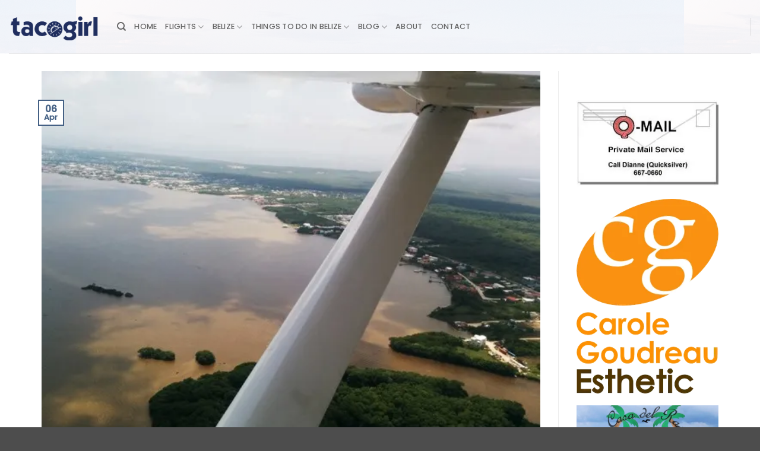

--- FILE ---
content_type: text/html; charset=UTF-8
request_url: https://tacogirl.com/dreams-do-come-true-5-super-cheap-flights-to-belize/
body_size: 27931
content:
<!DOCTYPE html>
<html lang="en-US" class="loading-site no-js">
<head>
	<meta charset="UTF-8" />
	<link rel="profile" href="http://gmpg.org/xfn/11" />
	<link rel="pingback" href="https://tacogirl.com/xmlrpc.php" />

	<script>(function(html){html.className = html.className.replace(/\bno-js\b/,'js')})(document.documentElement);</script>
<script type="text/javascript">
/* <![CDATA[ */
window.JetpackScriptData = {"site":{"icon":"","title":"tacogirl Belize","host":"unknown","is_wpcom_platform":false}};
/* ]]> */
</script>
<meta name='robots' content='index, follow, max-image-preview:large, max-snippet:-1, max-video-preview:-1' />
	<style>img:is([sizes="auto" i], [sizes^="auto," i]) { contain-intrinsic-size: 3000px 1500px }</style>
	<meta name="viewport" content="width=device-width, initial-scale=1" />
	<!-- This site is optimized with the Yoast SEO plugin v25.6 - https://yoast.com/wordpress/plugins/seo/ -->
	<title>Dreams Do Come True | tacogirl Belize</title>
	<meta name="description" content="For many, flight deals are far off dreams n fictitious myth, this post highlights 5 different peoples killer deals on flights to Belize from Feb till Apr." />
	<link rel="canonical" href="https://tacogirl.com/dreams-do-come-true-5-super-cheap-flights-to-belize/" />
	<meta property="og:locale" content="en_US" />
	<meta property="og:type" content="article" />
	<meta property="og:title" content="Dreams Do Come True | tacogirl Belize" />
	<meta property="og:description" content="For many, flight deals are far off dreams n fictitious myth, this post highlights 5 different peoples killer deals on flights to Belize from Feb till Apr." />
	<meta property="og:url" content="https://tacogirl.com/dreams-do-come-true-5-super-cheap-flights-to-belize/" />
	<meta property="og:site_name" content="tacogirl Belize" />
	<meta property="article:publisher" content="https://www.facebook.com/tacogirl/" />
	<meta property="article:author" content="https://www.facebook.com/tacogirl/" />
	<meta property="article:published_time" content="2015-04-06T17:17:06+00:00" />
	<meta property="article:modified_time" content="2024-02-05T18:27:16+00:00" />
	<meta property="og:image" content="https://tacogirl.com/wp-content/uploads/2015/04/IMG_20141001_112703.jpg" />
	<meta property="og:image:width" content="582" />
	<meta property="og:image:height" content="480" />
	<meta property="og:image:type" content="image/jpeg" />
	<meta name="author" content="tacogirl" />
	<meta name="twitter:card" content="summary_large_image" />
	<meta name="twitter:creator" content="@tacogirl" />
	<meta name="twitter:site" content="@tacogirl" />
	<meta name="twitter:label1" content="Written by" />
	<meta name="twitter:data1" content="tacogirl" />
	<meta name="twitter:label2" content="Est. reading time" />
	<meta name="twitter:data2" content="6 minutes" />
	<script type="application/ld+json" class="yoast-schema-graph">{"@context":"https://schema.org","@graph":[{"@type":"Article","@id":"https://tacogirl.com/dreams-do-come-true-5-super-cheap-flights-to-belize/#article","isPartOf":{"@id":"https://tacogirl.com/dreams-do-come-true-5-super-cheap-flights-to-belize/"},"author":{"name":"tacogirl","@id":"https://tacogirl.com/#/schema/person/233f87650c4ced4ff509baca89b921fa"},"headline":"Dreams Do Come True","datePublished":"2015-04-06T17:17:06+00:00","dateModified":"2024-02-05T18:27:16+00:00","mainEntityOfPage":{"@id":"https://tacogirl.com/dreams-do-come-true-5-super-cheap-flights-to-belize/"},"wordCount":1143,"commentCount":2,"publisher":{"@id":"https://tacogirl.com/#/schema/person/233f87650c4ced4ff509baca89b921fa"},"image":{"@id":"https://tacogirl.com/dreams-do-come-true-5-super-cheap-flights-to-belize/#primaryimage"},"thumbnailUrl":"https://i0.wp.com/tacogirl.com/wp-content/uploads/2015/04/IMG_20141001_112703.jpg?fit=582%2C480&ssl=1","keywords":["Discount Flights","Flights to Belize"],"articleSection":["tacogirl Features"],"inLanguage":"en-US","potentialAction":[{"@type":"CommentAction","name":"Comment","target":["https://tacogirl.com/dreams-do-come-true-5-super-cheap-flights-to-belize/#respond"]}]},{"@type":"WebPage","@id":"https://tacogirl.com/dreams-do-come-true-5-super-cheap-flights-to-belize/","url":"https://tacogirl.com/dreams-do-come-true-5-super-cheap-flights-to-belize/","name":"Dreams Do Come True | tacogirl Belize","isPartOf":{"@id":"https://tacogirl.com/#website"},"primaryImageOfPage":{"@id":"https://tacogirl.com/dreams-do-come-true-5-super-cheap-flights-to-belize/#primaryimage"},"image":{"@id":"https://tacogirl.com/dreams-do-come-true-5-super-cheap-flights-to-belize/#primaryimage"},"thumbnailUrl":"https://i0.wp.com/tacogirl.com/wp-content/uploads/2015/04/IMG_20141001_112703.jpg?fit=582%2C480&ssl=1","datePublished":"2015-04-06T17:17:06+00:00","dateModified":"2024-02-05T18:27:16+00:00","description":"For many, flight deals are far off dreams n fictitious myth, this post highlights 5 different peoples killer deals on flights to Belize from Feb till Apr.","breadcrumb":{"@id":"https://tacogirl.com/dreams-do-come-true-5-super-cheap-flights-to-belize/#breadcrumb"},"inLanguage":"en-US","potentialAction":[{"@type":"ReadAction","target":["https://tacogirl.com/dreams-do-come-true-5-super-cheap-flights-to-belize/"]}]},{"@type":"ImageObject","inLanguage":"en-US","@id":"https://tacogirl.com/dreams-do-come-true-5-super-cheap-flights-to-belize/#primaryimage","url":"https://i0.wp.com/tacogirl.com/wp-content/uploads/2015/04/IMG_20141001_112703.jpg?fit=582%2C480&ssl=1","contentUrl":"https://i0.wp.com/tacogirl.com/wp-content/uploads/2015/04/IMG_20141001_112703.jpg?fit=582%2C480&ssl=1","width":582,"height":480,"caption":"flights to belize"},{"@type":"BreadcrumbList","@id":"https://tacogirl.com/dreams-do-come-true-5-super-cheap-flights-to-belize/#breadcrumb","itemListElement":[{"@type":"ListItem","position":1,"name":"Home","item":"https://tacogirl.com/"},{"@type":"ListItem","position":2,"name":"Dreams Do Come True"}]},{"@type":"WebSite","@id":"https://tacogirl.com/#website","url":"https://tacogirl.com/","name":"tacogirl Belize blog Est. in 2007","description":"Blogging Belize since 2007","publisher":{"@id":"https://tacogirl.com/#/schema/person/233f87650c4ced4ff509baca89b921fa"},"potentialAction":[{"@type":"SearchAction","target":{"@type":"EntryPoint","urlTemplate":"https://tacogirl.com/?s={search_term_string}"},"query-input":{"@type":"PropertyValueSpecification","valueRequired":true,"valueName":"search_term_string"}}],"inLanguage":"en-US"},{"@type":["Person","Organization"],"@id":"https://tacogirl.com/#/schema/person/233f87650c4ced4ff509baca89b921fa","name":"tacogirl","image":{"@type":"ImageObject","inLanguage":"en-US","@id":"https://tacogirl.com/#/schema/person/image/","url":"https://i0.wp.com/tacogirl.com/wp-content/uploads/2024/03/tacogirl-head-shot.jpg?fit=1024%2C731&ssl=1","contentUrl":"https://i0.wp.com/tacogirl.com/wp-content/uploads/2024/03/tacogirl-head-shot.jpg?fit=1024%2C731&ssl=1","width":1024,"height":731,"caption":"tacogirl"},"logo":{"@id":"https://tacogirl.com/#/schema/person/image/"},"description":"Laurie Norton grew up dyslexic and was very challenged by the school. She never dreamed she would move to Belize and become a writer. A year after her move to Ambergris Caye, Laurie became an entrepreneur and professional writer starting tacogirl blog in 2007. Since then she has helped many people plan their vacations or move. She also has been published in Great Destinations Belize Guidebook, Moon Guide to Living in Belize, Insight Guides, Island Magazine several times and USA Today. Currently Laurie resides in downtown San Pedro and enjoys being a \"city girl\" on a tropical island.","sameAs":["http://www.tacogirl.com","https://www.facebook.com/tacogirl/","https://www.instagram.com/tacogirlbelizeblog/","https://www.linkedin.com/in/tacogirlnelize/","https://www.pinterest.com/tacogirlbelize/","https://x.com/@tacogirl","https://www.youtube.com/user/tacogirlblog"],"url":"https://tacogirl.com/author/tacogirl/"}]}</script>
	<!-- / Yoast SEO plugin. -->


<link rel='dns-prefetch' href='//cdn.reviewsplugin.com' />
<link rel='dns-prefetch' href='//www.googletagmanager.com' />
<link rel='dns-prefetch' href='//stats.wp.com' />
<link rel='dns-prefetch' href='//fonts.googleapis.com' />
<link rel='dns-prefetch' href='//v0.wordpress.com' />
<link rel='preconnect' href='//i0.wp.com' />
<link rel='preconnect' href='//c0.wp.com' />
<link rel='prefetch' href='https://tacogirl.com/wp-content/themes/flatsome/assets/js/flatsome.js?ver=e2eddd6c228105dac048' />
<link rel='prefetch' href='https://tacogirl.com/wp-content/themes/flatsome/assets/js/chunk.slider.js?ver=3.20.4' />
<link rel='prefetch' href='https://tacogirl.com/wp-content/themes/flatsome/assets/js/chunk.popups.js?ver=3.20.4' />
<link rel='prefetch' href='https://tacogirl.com/wp-content/themes/flatsome/assets/js/chunk.tooltips.js?ver=3.20.4' />
<link rel="alternate" type="application/rss+xml" title="tacogirl Belize &raquo; Feed" href="https://tacogirl.com/feed/" />
<link rel="alternate" type="application/rss+xml" title="tacogirl Belize &raquo; Comments Feed" href="https://tacogirl.com/comments/feed/" />
<link rel="alternate" type="application/rss+xml" title="tacogirl Belize &raquo; Dreams Do Come True Comments Feed" href="https://tacogirl.com/dreams-do-come-true-5-super-cheap-flights-to-belize/feed/" />
<script type="text/javascript">
/* <![CDATA[ */
window._wpemojiSettings = {"baseUrl":"https:\/\/s.w.org\/images\/core\/emoji\/16.0.1\/72x72\/","ext":".png","svgUrl":"https:\/\/s.w.org\/images\/core\/emoji\/16.0.1\/svg\/","svgExt":".svg","source":{"concatemoji":"https:\/\/tacogirl.com\/wp-includes\/js\/wp-emoji-release.min.js?ver=e624837e11f3d09fdff2dcccd9154655"}};
/*! This file is auto-generated */
!function(s,n){var o,i,e;function c(e){try{var t={supportTests:e,timestamp:(new Date).valueOf()};sessionStorage.setItem(o,JSON.stringify(t))}catch(e){}}function p(e,t,n){e.clearRect(0,0,e.canvas.width,e.canvas.height),e.fillText(t,0,0);var t=new Uint32Array(e.getImageData(0,0,e.canvas.width,e.canvas.height).data),a=(e.clearRect(0,0,e.canvas.width,e.canvas.height),e.fillText(n,0,0),new Uint32Array(e.getImageData(0,0,e.canvas.width,e.canvas.height).data));return t.every(function(e,t){return e===a[t]})}function u(e,t){e.clearRect(0,0,e.canvas.width,e.canvas.height),e.fillText(t,0,0);for(var n=e.getImageData(16,16,1,1),a=0;a<n.data.length;a++)if(0!==n.data[a])return!1;return!0}function f(e,t,n,a){switch(t){case"flag":return n(e,"\ud83c\udff3\ufe0f\u200d\u26a7\ufe0f","\ud83c\udff3\ufe0f\u200b\u26a7\ufe0f")?!1:!n(e,"\ud83c\udde8\ud83c\uddf6","\ud83c\udde8\u200b\ud83c\uddf6")&&!n(e,"\ud83c\udff4\udb40\udc67\udb40\udc62\udb40\udc65\udb40\udc6e\udb40\udc67\udb40\udc7f","\ud83c\udff4\u200b\udb40\udc67\u200b\udb40\udc62\u200b\udb40\udc65\u200b\udb40\udc6e\u200b\udb40\udc67\u200b\udb40\udc7f");case"emoji":return!a(e,"\ud83e\udedf")}return!1}function g(e,t,n,a){var r="undefined"!=typeof WorkerGlobalScope&&self instanceof WorkerGlobalScope?new OffscreenCanvas(300,150):s.createElement("canvas"),o=r.getContext("2d",{willReadFrequently:!0}),i=(o.textBaseline="top",o.font="600 32px Arial",{});return e.forEach(function(e){i[e]=t(o,e,n,a)}),i}function t(e){var t=s.createElement("script");t.src=e,t.defer=!0,s.head.appendChild(t)}"undefined"!=typeof Promise&&(o="wpEmojiSettingsSupports",i=["flag","emoji"],n.supports={everything:!0,everythingExceptFlag:!0},e=new Promise(function(e){s.addEventListener("DOMContentLoaded",e,{once:!0})}),new Promise(function(t){var n=function(){try{var e=JSON.parse(sessionStorage.getItem(o));if("object"==typeof e&&"number"==typeof e.timestamp&&(new Date).valueOf()<e.timestamp+604800&&"object"==typeof e.supportTests)return e.supportTests}catch(e){}return null}();if(!n){if("undefined"!=typeof Worker&&"undefined"!=typeof OffscreenCanvas&&"undefined"!=typeof URL&&URL.createObjectURL&&"undefined"!=typeof Blob)try{var e="postMessage("+g.toString()+"("+[JSON.stringify(i),f.toString(),p.toString(),u.toString()].join(",")+"));",a=new Blob([e],{type:"text/javascript"}),r=new Worker(URL.createObjectURL(a),{name:"wpTestEmojiSupports"});return void(r.onmessage=function(e){c(n=e.data),r.terminate(),t(n)})}catch(e){}c(n=g(i,f,p,u))}t(n)}).then(function(e){for(var t in e)n.supports[t]=e[t],n.supports.everything=n.supports.everything&&n.supports[t],"flag"!==t&&(n.supports.everythingExceptFlag=n.supports.everythingExceptFlag&&n.supports[t]);n.supports.everythingExceptFlag=n.supports.everythingExceptFlag&&!n.supports.flag,n.DOMReady=!1,n.readyCallback=function(){n.DOMReady=!0}}).then(function(){return e}).then(function(){var e;n.supports.everything||(n.readyCallback(),(e=n.source||{}).concatemoji?t(e.concatemoji):e.wpemoji&&e.twemoji&&(t(e.twemoji),t(e.wpemoji)))}))}((window,document),window._wpemojiSettings);
/* ]]> */
</script>
<link rel='stylesheet' id='jetpack_related-posts-css' href='https://c0.wp.com/p/jetpack/14.8/modules/related-posts/related-posts.css' type='text/css' media='all' />
<style id='wp-emoji-styles-inline-css' type='text/css'>

	img.wp-smiley, img.emoji {
		display: inline !important;
		border: none !important;
		box-shadow: none !important;
		height: 1em !important;
		width: 1em !important;
		margin: 0 0.07em !important;
		vertical-align: -0.1em !important;
		background: none !important;
		padding: 0 !important;
	}
</style>
<style id='wp-block-library-inline-css' type='text/css'>
:root{--wp-admin-theme-color:#007cba;--wp-admin-theme-color--rgb:0,124,186;--wp-admin-theme-color-darker-10:#006ba1;--wp-admin-theme-color-darker-10--rgb:0,107,161;--wp-admin-theme-color-darker-20:#005a87;--wp-admin-theme-color-darker-20--rgb:0,90,135;--wp-admin-border-width-focus:2px;--wp-block-synced-color:#7a00df;--wp-block-synced-color--rgb:122,0,223;--wp-bound-block-color:var(--wp-block-synced-color)}@media (min-resolution:192dpi){:root{--wp-admin-border-width-focus:1.5px}}.wp-element-button{cursor:pointer}:root{--wp--preset--font-size--normal:16px;--wp--preset--font-size--huge:42px}:root .has-very-light-gray-background-color{background-color:#eee}:root .has-very-dark-gray-background-color{background-color:#313131}:root .has-very-light-gray-color{color:#eee}:root .has-very-dark-gray-color{color:#313131}:root .has-vivid-green-cyan-to-vivid-cyan-blue-gradient-background{background:linear-gradient(135deg,#00d084,#0693e3)}:root .has-purple-crush-gradient-background{background:linear-gradient(135deg,#34e2e4,#4721fb 50%,#ab1dfe)}:root .has-hazy-dawn-gradient-background{background:linear-gradient(135deg,#faaca8,#dad0ec)}:root .has-subdued-olive-gradient-background{background:linear-gradient(135deg,#fafae1,#67a671)}:root .has-atomic-cream-gradient-background{background:linear-gradient(135deg,#fdd79a,#004a59)}:root .has-nightshade-gradient-background{background:linear-gradient(135deg,#330968,#31cdcf)}:root .has-midnight-gradient-background{background:linear-gradient(135deg,#020381,#2874fc)}.has-regular-font-size{font-size:1em}.has-larger-font-size{font-size:2.625em}.has-normal-font-size{font-size:var(--wp--preset--font-size--normal)}.has-huge-font-size{font-size:var(--wp--preset--font-size--huge)}.has-text-align-center{text-align:center}.has-text-align-left{text-align:left}.has-text-align-right{text-align:right}#end-resizable-editor-section{display:none}.aligncenter{clear:both}.items-justified-left{justify-content:flex-start}.items-justified-center{justify-content:center}.items-justified-right{justify-content:flex-end}.items-justified-space-between{justify-content:space-between}.screen-reader-text{border:0;clip-path:inset(50%);height:1px;margin:-1px;overflow:hidden;padding:0;position:absolute;width:1px;word-wrap:normal!important}.screen-reader-text:focus{background-color:#ddd;clip-path:none;color:#444;display:block;font-size:1em;height:auto;left:5px;line-height:normal;padding:15px 23px 14px;text-decoration:none;top:5px;width:auto;z-index:100000}html :where(.has-border-color){border-style:solid}html :where([style*=border-top-color]){border-top-style:solid}html :where([style*=border-right-color]){border-right-style:solid}html :where([style*=border-bottom-color]){border-bottom-style:solid}html :where([style*=border-left-color]){border-left-style:solid}html :where([style*=border-width]){border-style:solid}html :where([style*=border-top-width]){border-top-style:solid}html :where([style*=border-right-width]){border-right-style:solid}html :where([style*=border-bottom-width]){border-bottom-style:solid}html :where([style*=border-left-width]){border-left-style:solid}html :where(img[class*=wp-image-]){height:auto;max-width:100%}:where(figure){margin:0 0 1em}html :where(.is-position-sticky){--wp-admin--admin-bar--position-offset:var(--wp-admin--admin-bar--height,0px)}@media screen and (max-width:600px){html :where(.is-position-sticky){--wp-admin--admin-bar--position-offset:0px}}
</style>
<link rel='stylesheet' id='easy-facebook-likebox-custom-fonts-css' href='https://tacogirl.com/wp-content/plugins/easy-facebook-likebox/frontend/assets/css/esf-custom-fonts.css?ver=e624837e11f3d09fdff2dcccd9154655' type='text/css' media='all' />
<link rel='stylesheet' id='easy-facebook-likebox-popup-styles-css' href='https://tacogirl.com/wp-content/plugins/easy-facebook-likebox/facebook/frontend/assets/css/esf-free-popup.css?ver=6.6.5' type='text/css' media='all' />
<link rel='stylesheet' id='easy-facebook-likebox-frontend-css' href='https://tacogirl.com/wp-content/plugins/easy-facebook-likebox/facebook/frontend/assets/css/easy-facebook-likebox-frontend.css?ver=6.6.5' type='text/css' media='all' />
<link rel='stylesheet' id='easy-facebook-likebox-customizer-style-css' href='https://tacogirl.com/wp-admin/admin-ajax.php?action=easy-facebook-likebox-customizer-style&#038;ver=6.6.5' type='text/css' media='all' />
<link rel='stylesheet' id='weather-atlas-public-css' href='https://tacogirl.com/wp-content/plugins/weather-atlas/public/css/weather-atlas-public.min.css?ver=3.0.4' type='text/css' media='all' />
<link rel='stylesheet' id='weather-icons-css' href='https://tacogirl.com/wp-content/plugins/weather-atlas/public/font/weather-icons/weather-icons.min.css?ver=3.0.4' type='text/css' media='all' />
<link rel='stylesheet' id='wpb-google-fonts-css' href='//fonts.googleapis.com/css?family=Open+Sans&#038;ver=e624837e11f3d09fdff2dcccd9154655' type='text/css' media='all' />
<link rel='stylesheet' id='grw-public-clean-css-css' href='https://tacogirl.com/wp-content/plugins/widget-google-reviews/assets/src/css/public-clean.css?ver=6.2' type='text/css' media='all' />
<link rel='stylesheet' id='rpi-common-css-css' href='https://cdn.reviewsplugin.com/assets/css/common.css?ver=6.2' type='text/css' media='all' />
<link rel='stylesheet' id='rpi-lightbox-css-css' href='https://cdn.reviewsplugin.com/assets/css/lightbox.css?ver=6.2' type='text/css' media='all' />
<link rel='stylesheet' id='grw-public-main-css-css' href='https://tacogirl.com/wp-content/plugins/widget-google-reviews/assets/src/css/public-main.css?ver=6.2' type='text/css' media='all' />
<style id='jetpack_facebook_likebox-inline-css' type='text/css'>
.widget_facebook_likebox {
	overflow: hidden;
}

</style>
<link rel='stylesheet' id='esf-custom-fonts-css' href='https://tacogirl.com/wp-content/plugins/easy-facebook-likebox/frontend/assets/css/esf-custom-fonts.css?ver=e624837e11f3d09fdff2dcccd9154655' type='text/css' media='all' />
<link rel='stylesheet' id='esf-insta-frontend-css' href='https://tacogirl.com/wp-content/plugins/easy-facebook-likebox//instagram/frontend/assets/css/esf-insta-frontend.css?ver=e624837e11f3d09fdff2dcccd9154655' type='text/css' media='all' />
<link rel='stylesheet' id='esf-insta-customizer-style-css' href='https://tacogirl.com/wp-admin/admin-ajax.php?action=esf-insta-customizer-style&#038;ver=e624837e11f3d09fdff2dcccd9154655' type='text/css' media='all' />
<link rel='stylesheet' id='flatsome-main-css' href='https://tacogirl.com/wp-content/themes/flatsome/assets/css/flatsome.css?ver=3.20.4' type='text/css' media='all' />
<style id='flatsome-main-inline-css' type='text/css'>
@font-face {
				font-family: "fl-icons";
				font-display: block;
				src: url(https://tacogirl.com/wp-content/themes/flatsome/assets/css/icons/fl-icons.eot?v=3.20.4);
				src:
					url(https://tacogirl.com/wp-content/themes/flatsome/assets/css/icons/fl-icons.eot#iefix?v=3.20.4) format("embedded-opentype"),
					url(https://tacogirl.com/wp-content/themes/flatsome/assets/css/icons/fl-icons.woff2?v=3.20.4) format("woff2"),
					url(https://tacogirl.com/wp-content/themes/flatsome/assets/css/icons/fl-icons.ttf?v=3.20.4) format("truetype"),
					url(https://tacogirl.com/wp-content/themes/flatsome/assets/css/icons/fl-icons.woff?v=3.20.4) format("woff"),
					url(https://tacogirl.com/wp-content/themes/flatsome/assets/css/icons/fl-icons.svg?v=3.20.4#fl-icons) format("svg");
			}
</style>
<link rel='stylesheet' id='flatsome-style-css' href='https://tacogirl.com/wp-content/themes/flatsome/style.css?ver=3.20.4' type='text/css' media='all' />
<script type="text/javascript" src="https://c0.wp.com/c/6.8.3/wp-includes/js/jquery/jquery.min.js" id="jquery-core-js"></script>
<script type="text/javascript" src="https://c0.wp.com/c/6.8.3/wp-includes/js/jquery/jquery-migrate.min.js" id="jquery-migrate-js"></script>
<script type="text/javascript" src="https://tacogirl.com/wp-content/plugins/marketing-automation/js/vbout-fill.js?ver=e624837e11f3d09fdff2dcccd9154655" id="vb-fillData-dropdowns-js"></script>
<script type="text/javascript" id="jetpack_related-posts-js-extra">
/* <![CDATA[ */
var related_posts_js_options = {"post_heading":"h4"};
/* ]]> */
</script>
<script type="text/javascript" src="https://c0.wp.com/p/jetpack/14.8/_inc/build/related-posts/related-posts.min.js" id="jetpack_related-posts-js"></script>
<script type="text/javascript" src="https://tacogirl.com/wp-content/plugins/easy-facebook-likebox/facebook/frontend/assets/js/esf-free-popup.min.js?ver=6.6.5" id="easy-facebook-likebox-popup-script-js"></script>
<script type="text/javascript" id="easy-facebook-likebox-public-script-js-extra">
/* <![CDATA[ */
var public_ajax = {"ajax_url":"https:\/\/tacogirl.com\/wp-admin\/admin-ajax.php","efbl_is_fb_pro":""};
/* ]]> */
</script>
<script type="text/javascript" src="https://tacogirl.com/wp-content/plugins/easy-facebook-likebox/facebook/frontend/assets/js/public.js?ver=6.6.5" id="easy-facebook-likebox-public-script-js"></script>
<script type="text/javascript" src="https://cdn.reviewsplugin.com/assets/js/time.js?ver=6.2" id="rpi-time-js-js"></script>
<script type="text/javascript" src="https://cdn.reviewsplugin.com/assets/js/utils.js?ver=6.2" id="rpi-utils-js-js"></script>
<script type="text/javascript" src="https://cdn.reviewsplugin.com/assets/js/column.js?ver=6.2" id="rpi-column-js-js"></script>
<script type="text/javascript" src="https://cdn.reviewsplugin.com/assets/js/common.js?ver=6.2" id="rpi-common-js-js"></script>
<script type="text/javascript" src="https://cdn.reviewsplugin.com/assets/js/media.js?ver=6.2" id="rpi-media-js-js"></script>
<script type="text/javascript" src="https://cdn.reviewsplugin.com/assets/js/slider.js?ver=6.2" id="rpi-slider-js-js"></script>
<script type="text/javascript" defer="defer" src="https://tacogirl.com/wp-content/plugins/widget-google-reviews/assets/src/js/public-main.js?ver=6.2" id="grw-public-main-js-js"></script>
<script type="text/javascript" src="https://tacogirl.com/wp-content/plugins/easy-facebook-likebox/frontend/assets/js/imagesloaded.pkgd.min.js?ver=e624837e11f3d09fdff2dcccd9154655" id="imagesloaded.pkgd.min-js"></script>
<script type="text/javascript" id="esf-insta-public-js-extra">
/* <![CDATA[ */
var esf_insta = {"ajax_url":"https:\/\/tacogirl.com\/wp-admin\/admin-ajax.php","version":"free","nonce":"6f7e9057e8"};
/* ]]> */
</script>
<script type="text/javascript" src="https://tacogirl.com/wp-content/plugins/easy-facebook-likebox//instagram/frontend/assets/js/esf-insta-public.js?ver=1" id="esf-insta-public-js"></script>

<!-- Google tag (gtag.js) snippet added by Site Kit -->
<!-- Google Analytics snippet added by Site Kit -->
<script type="text/javascript" src="https://www.googletagmanager.com/gtag/js?id=GT-NNM9PRL" id="google_gtagjs-js" async></script>
<script type="text/javascript" id="google_gtagjs-js-after">
/* <![CDATA[ */
window.dataLayer = window.dataLayer || [];function gtag(){dataLayer.push(arguments);}
gtag("set","linker",{"domains":["tacogirl.com"]});
gtag("js", new Date());
gtag("set", "developer_id.dZTNiMT", true);
gtag("config", "GT-NNM9PRL");
/* ]]> */
</script>
<link rel="https://api.w.org/" href="https://tacogirl.com/wp-json/" /><link rel="alternate" title="JSON" type="application/json" href="https://tacogirl.com/wp-json/wp/v2/posts/33355" /><link rel="EditURI" type="application/rsd+xml" title="RSD" href="https://tacogirl.com/xmlrpc.php?rsd" />
<link rel='shortlink' href='https://wp.me/p7k0h7-8FZ' />
<link rel="alternate" title="oEmbed (JSON)" type="application/json+oembed" href="https://tacogirl.com/wp-json/oembed/1.0/embed?url=https%3A%2F%2Ftacogirl.com%2Fdreams-do-come-true-5-super-cheap-flights-to-belize%2F" />
<link rel="alternate" title="oEmbed (XML)" type="text/xml+oembed" href="https://tacogirl.com/wp-json/oembed/1.0/embed?url=https%3A%2F%2Ftacogirl.com%2Fdreams-do-come-true-5-super-cheap-flights-to-belize%2F&#038;format=xml" />
<meta name="generator" content="Site Kit by Google 1.158.0" />	<style>img#wpstats{display:none}</style>
		<link id='MediaRSS' rel='alternate' type='application/rss+xml' title='NextGEN Gallery RSS Feed' href='https://tacogirl.com/wp-content/plugins/nextgen-gallery/src/Legacy/xml/media-rss.php' />
<style>.removed_link, a.removed_link {
	text-decoration: line-through;
}</style><style id="custom-css" type="text/css">:root {--primary-color: #446084;--fs-color-primary: #446084;--fs-color-secondary: #C05530;--fs-color-success: #627D47;--fs-color-alert: #b20000;--fs-color-base: #000000;--fs-experimental-link-color: #3366ff;--fs-experimental-link-color-hover: #3366ff;}.tooltipster-base {--tooltip-color: #fff;--tooltip-bg-color: #000;}.off-canvas-right .mfp-content, .off-canvas-left .mfp-content {--drawer-width: 300px;}.container-width, .full-width .ubermenu-nav, .container, .row{max-width: 1170px}.row.row-collapse{max-width: 1140px}.row.row-small{max-width: 1162.5px}.row.row-large{max-width: 1200px}.header-main{height: 90px}#logo img{max-height: 90px}#logo{width:152px;}.header-top{min-height: 33px}.transparent .header-main{height: 90px}.transparent #logo img{max-height: 90px}.has-transparent + .page-title:first-of-type,.has-transparent + #main > .page-title,.has-transparent + #main > div > .page-title,.has-transparent + #main .page-header-wrapper:first-of-type .page-title{padding-top: 90px;}.header.show-on-scroll,.stuck .header-main{height:70px!important}.stuck #logo img{max-height: 70px!important}.header-bg-image {background-image: url('https://tacogirl.com/wp-content/uploads/2020/05/San-Pedro-Ambergris-Caye-Belize-beach-looking-north-dusk-L.-Kelly-Jones.jpg');}.header-bg-image {background-repeat: repeat;}.header-bottom {background-color: #f1f1f1}@media (max-width: 549px) {.header-main{height: 70px}#logo img{max-height: 70px}}.header-top{background-color:rgba(50,81,119,0.86)!important;}h1,h2,h3,h4,h5,h6,.heading-font{color: #000000;}body{font-size: 100%;}@media screen and (max-width: 549px){body{font-size: 100%;}}body{font-family: Poppins, sans-serif;}body {font-weight: 400;font-style: normal;}.nav > li > a {font-family: Poppins, sans-serif;}.mobile-sidebar-levels-2 .nav > li > ul > li > a {font-family: Poppins, sans-serif;}.nav > li > a,.mobile-sidebar-levels-2 .nav > li > ul > li > a {font-weight: 500;font-style: normal;}h1,h2,h3,h4,h5,h6,.heading-font, .off-canvas-center .nav-sidebar.nav-vertical > li > a{font-family: Lato, sans-serif;}h1,h2,h3,h4,h5,h6,.heading-font,.banner h1,.banner h2 {font-weight: 700;font-style: normal;}.alt-font{font-family: "Dancing Script", sans-serif;}.alt-font {font-weight: 400!important;font-style: normal!important;}.nav-vertical-fly-out > li + li {border-top-width: 1px; border-top-style: solid;}/* Custom CSS */header img max width 100%.label-new.menu-item > a:after{content:"New";}.label-hot.menu-item > a:after{content:"Hot";}.label-sale.menu-item > a:after{content:"Sale";}.label-popular.menu-item > a:after{content:"Popular";}</style>		<style type="text/css" id="wp-custom-css">
			.entry-meta .entry-date.published {
display: none;
}		</style>
		<style id="kirki-inline-styles">/* latin-ext */
@font-face {
  font-family: 'Lato';
  font-style: normal;
  font-weight: 700;
  font-display: swap;
  src: url(https://tacogirl.com/wp-content/fonts/lato/S6u9w4BMUTPHh6UVSwaPGR_p.woff2) format('woff2');
  unicode-range: U+0100-02BA, U+02BD-02C5, U+02C7-02CC, U+02CE-02D7, U+02DD-02FF, U+0304, U+0308, U+0329, U+1D00-1DBF, U+1E00-1E9F, U+1EF2-1EFF, U+2020, U+20A0-20AB, U+20AD-20C0, U+2113, U+2C60-2C7F, U+A720-A7FF;
}
/* latin */
@font-face {
  font-family: 'Lato';
  font-style: normal;
  font-weight: 700;
  font-display: swap;
  src: url(https://tacogirl.com/wp-content/fonts/lato/S6u9w4BMUTPHh6UVSwiPGQ.woff2) format('woff2');
  unicode-range: U+0000-00FF, U+0131, U+0152-0153, U+02BB-02BC, U+02C6, U+02DA, U+02DC, U+0304, U+0308, U+0329, U+2000-206F, U+20AC, U+2122, U+2191, U+2193, U+2212, U+2215, U+FEFF, U+FFFD;
}/* devanagari */
@font-face {
  font-family: 'Poppins';
  font-style: normal;
  font-weight: 400;
  font-display: swap;
  src: url(https://tacogirl.com/wp-content/fonts/poppins/pxiEyp8kv8JHgFVrJJbecmNE.woff2) format('woff2');
  unicode-range: U+0900-097F, U+1CD0-1CF9, U+200C-200D, U+20A8, U+20B9, U+20F0, U+25CC, U+A830-A839, U+A8E0-A8FF, U+11B00-11B09;
}
/* latin-ext */
@font-face {
  font-family: 'Poppins';
  font-style: normal;
  font-weight: 400;
  font-display: swap;
  src: url(https://tacogirl.com/wp-content/fonts/poppins/pxiEyp8kv8JHgFVrJJnecmNE.woff2) format('woff2');
  unicode-range: U+0100-02BA, U+02BD-02C5, U+02C7-02CC, U+02CE-02D7, U+02DD-02FF, U+0304, U+0308, U+0329, U+1D00-1DBF, U+1E00-1E9F, U+1EF2-1EFF, U+2020, U+20A0-20AB, U+20AD-20C0, U+2113, U+2C60-2C7F, U+A720-A7FF;
}
/* latin */
@font-face {
  font-family: 'Poppins';
  font-style: normal;
  font-weight: 400;
  font-display: swap;
  src: url(https://tacogirl.com/wp-content/fonts/poppins/pxiEyp8kv8JHgFVrJJfecg.woff2) format('woff2');
  unicode-range: U+0000-00FF, U+0131, U+0152-0153, U+02BB-02BC, U+02C6, U+02DA, U+02DC, U+0304, U+0308, U+0329, U+2000-206F, U+20AC, U+2122, U+2191, U+2193, U+2212, U+2215, U+FEFF, U+FFFD;
}
/* devanagari */
@font-face {
  font-family: 'Poppins';
  font-style: normal;
  font-weight: 500;
  font-display: swap;
  src: url(https://tacogirl.com/wp-content/fonts/poppins/pxiByp8kv8JHgFVrLGT9Z11lFc-K.woff2) format('woff2');
  unicode-range: U+0900-097F, U+1CD0-1CF9, U+200C-200D, U+20A8, U+20B9, U+20F0, U+25CC, U+A830-A839, U+A8E0-A8FF, U+11B00-11B09;
}
/* latin-ext */
@font-face {
  font-family: 'Poppins';
  font-style: normal;
  font-weight: 500;
  font-display: swap;
  src: url(https://tacogirl.com/wp-content/fonts/poppins/pxiByp8kv8JHgFVrLGT9Z1JlFc-K.woff2) format('woff2');
  unicode-range: U+0100-02BA, U+02BD-02C5, U+02C7-02CC, U+02CE-02D7, U+02DD-02FF, U+0304, U+0308, U+0329, U+1D00-1DBF, U+1E00-1E9F, U+1EF2-1EFF, U+2020, U+20A0-20AB, U+20AD-20C0, U+2113, U+2C60-2C7F, U+A720-A7FF;
}
/* latin */
@font-face {
  font-family: 'Poppins';
  font-style: normal;
  font-weight: 500;
  font-display: swap;
  src: url(https://tacogirl.com/wp-content/fonts/poppins/pxiByp8kv8JHgFVrLGT9Z1xlFQ.woff2) format('woff2');
  unicode-range: U+0000-00FF, U+0131, U+0152-0153, U+02BB-02BC, U+02C6, U+02DA, U+02DC, U+0304, U+0308, U+0329, U+2000-206F, U+20AC, U+2122, U+2191, U+2193, U+2212, U+2215, U+FEFF, U+FFFD;
}/* vietnamese */
@font-face {
  font-family: 'Dancing Script';
  font-style: normal;
  font-weight: 400;
  font-display: swap;
  src: url(https://tacogirl.com/wp-content/fonts/dancing-script/If2cXTr6YS-zF4S-kcSWSVi_sxjsohD9F50Ruu7BMSo3Rep8ltA.woff2) format('woff2');
  unicode-range: U+0102-0103, U+0110-0111, U+0128-0129, U+0168-0169, U+01A0-01A1, U+01AF-01B0, U+0300-0301, U+0303-0304, U+0308-0309, U+0323, U+0329, U+1EA0-1EF9, U+20AB;
}
/* latin-ext */
@font-face {
  font-family: 'Dancing Script';
  font-style: normal;
  font-weight: 400;
  font-display: swap;
  src: url(https://tacogirl.com/wp-content/fonts/dancing-script/If2cXTr6YS-zF4S-kcSWSVi_sxjsohD9F50Ruu7BMSo3ROp8ltA.woff2) format('woff2');
  unicode-range: U+0100-02BA, U+02BD-02C5, U+02C7-02CC, U+02CE-02D7, U+02DD-02FF, U+0304, U+0308, U+0329, U+1D00-1DBF, U+1E00-1E9F, U+1EF2-1EFF, U+2020, U+20A0-20AB, U+20AD-20C0, U+2113, U+2C60-2C7F, U+A720-A7FF;
}
/* latin */
@font-face {
  font-family: 'Dancing Script';
  font-style: normal;
  font-weight: 400;
  font-display: swap;
  src: url(https://tacogirl.com/wp-content/fonts/dancing-script/If2cXTr6YS-zF4S-kcSWSVi_sxjsohD9F50Ruu7BMSo3Sup8.woff2) format('woff2');
  unicode-range: U+0000-00FF, U+0131, U+0152-0153, U+02BB-02BC, U+02C6, U+02DA, U+02DC, U+0304, U+0308, U+0329, U+2000-206F, U+20AC, U+2122, U+2191, U+2193, U+2212, U+2215, U+FEFF, U+FFFD;
}</style></head>

<body class="wp-singular post-template-default single single-post postid-33355 single-format-standard wp-theme-flatsome lightbox nav-dropdown-has-arrow nav-dropdown-has-shadow nav-dropdown-has-border">


<a class="skip-link screen-reader-text" href="#main">Skip to content</a>

<div id="wrapper">

	
	<header id="header" class="header header-full-width has-sticky sticky-jump">
		<div class="header-wrapper">
			<div id="masthead" class="header-main ">
      <div class="header-inner flex-row container logo-left medium-logo-center" role="navigation">

          <!-- Logo -->
          <div id="logo" class="flex-col logo">
            
<!-- Header logo -->
<a href="https://tacogirl.com/" title="tacogirl Belize - Blogging Belize since 2007" rel="home">
		<img width="686" height="206" src="https://i0.wp.com/tacogirl.com/wp-content/uploads/2023/01/tacogirl-logo-jan-2023-png.png?fit=686%2C206&#038;ssl=1" class="header_logo header-logo" alt="tacogirl Belize"/><img  width="793" height="226" src="https://i0.wp.com/tacogirl.com/wp-content/uploads/2023/01/tacogirl_logo_white-on-black.png?fit=793%2C226&#038;ssl=1" class="header-logo-dark" alt="tacogirl Belize"/></a>
          </div>

          <!-- Mobile Left Elements -->
          <div class="flex-col show-for-medium flex-left">
            <ul class="mobile-nav nav nav-left ">
              <li class="nav-icon has-icon">
			<a href="#" class="is-small" data-open="#main-menu" data-pos="left" data-bg="main-menu-overlay" role="button" aria-label="Menu" aria-controls="main-menu" aria-expanded="false" aria-haspopup="dialog" data-flatsome-role-button>
			<i class="icon-menu" aria-hidden="true"></i>					</a>
	</li>
            </ul>
          </div>

          <!-- Left Elements -->
          <div class="flex-col hide-for-medium flex-left
            flex-grow">
            <ul class="header-nav header-nav-main nav nav-left  nav-uppercase" >
              <li class="header-search header-search-dropdown has-icon has-dropdown menu-item-has-children">
		<a href="#" aria-label="Search" aria-haspopup="true" aria-expanded="false" aria-controls="ux-search-dropdown" class="nav-top-link is-small"><i class="icon-search" aria-hidden="true"></i></a>
		<ul id="ux-search-dropdown" class="nav-dropdown nav-dropdown-default">
	 	<li class="header-search-form search-form html relative has-icon">
	<div class="header-search-form-wrapper">
		<div class="searchform-wrapper ux-search-box relative is-normal"><form method="get" class="searchform" action="https://tacogirl.com/" role="search">
		<div class="flex-row relative">
			<div class="flex-col flex-grow">
	   	   <input type="search" class="search-field mb-0" name="s" value="" id="s" placeholder="Search&hellip;" />
			</div>
			<div class="flex-col">
				<button type="submit" class="ux-search-submit submit-button secondary button icon mb-0" aria-label="Submit">
					<i class="icon-search" aria-hidden="true"></i>				</button>
			</div>
		</div>
    <div class="live-search-results text-left z-top"></div>
</form>
</div>	</div>
</li>
	</ul>
</li>
<li id="menu-item-69256" class="menu-item menu-item-type-custom menu-item-object-custom menu-item-home menu-item-69256 menu-item-design-default"><a href="https://tacogirl.com/" class="nav-top-link">Home</a></li>
<li id="menu-item-80203" class="menu-item menu-item-type-custom menu-item-object-custom menu-item-has-children menu-item-80203 menu-item-design-default has-dropdown"><a href="#" class="nav-top-link" aria-expanded="false" aria-haspopup="menu">Flights<i class="icon-angle-down" aria-hidden="true"></i></a>
<ul class="sub-menu nav-dropdown nav-dropdown-default">
	<li id="menu-item-65875" class="menu-item menu-item-type-post_type menu-item-object-page menu-item-65875"><a href="https://tacogirl.com/flights-to-belize/">Flights to Belize</a></li>
	<li id="menu-item-44213" class="menu-item menu-item-type-post_type menu-item-object-page menu-item-44213"><a href="https://tacogirl.com/flying-in-belize/">Flights in Belize</a></li>
	<li id="menu-item-39668" class="menu-item menu-item-type-post_type menu-item-object-page menu-item-39668"><a href="https://tacogirl.com/flights-from-belize/">Flights from Belize</a></li>
	<li id="menu-item-29357" class="menu-item menu-item-type-custom menu-item-object-custom menu-item-29357"><a href="https://tacogirl.com/tropic-air-tours">Tropic Air Tours</a></li>
	<li id="menu-item-42435" class="menu-item menu-item-type-post_type menu-item-object-page menu-item-42435"><a href="https://tacogirl.com/central-american-travel/">Central America</a></li>
	<li id="menu-item-42436" class="menu-item menu-item-type-post_type menu-item-object-page menu-item-42436"><a href="https://tacogirl.com/yucatan-travel/">Yucatan</a></li>
</ul>
</li>
<li id="menu-item-42316" class="menu-item menu-item-type-post_type menu-item-object-page menu-item-has-children menu-item-42316 menu-item-design-default has-dropdown"><a href="https://tacogirl.com/about-belize/" class="nav-top-link" aria-expanded="false" aria-haspopup="menu">Belize<i class="icon-angle-down" aria-hidden="true"></i></a>
<ul class="sub-menu nav-dropdown nav-dropdown-default">
	<li id="menu-item-65892" class="menu-item menu-item-type-post_type menu-item-object-page menu-item-65892"><a href="https://tacogirl.com/belize-vacation/">Belize Vacation</a></li>
	<li id="menu-item-34535" class="menu-item menu-item-type-post_type menu-item-object-page menu-item-34535"><a href="https://tacogirl.com/belize-resorts-hotels/">Belize Resorts and Hotels</a></li>
	<li id="menu-item-72301" class="menu-item menu-item-type-post_type menu-item-object-page menu-item-72301"><a href="https://tacogirl.com/ambergris-caye-accommodations-price/">Ambergris Caye Accommodations by Price</a></li>
	<li id="menu-item-40101" class="menu-item menu-item-type-post_type menu-item-object-page menu-item-40101"><a href="https://tacogirl.com/pet-friendly-hotels-belize/">Pet Friendly Hotels</a></li>
</ul>
</li>
<li id="menu-item-66201" class="menu-item menu-item-type-post_type menu-item-object-page menu-item-has-children menu-item-66201 menu-item-design-default has-dropdown"><a href="https://tacogirl.com/things-to-do-in-belize/" class="nav-top-link" aria-expanded="false" aria-haspopup="menu">Things to do in Belize<i class="icon-angle-down" aria-hidden="true"></i></a>
<ul class="sub-menu nav-dropdown nav-dropdown-default">
	<li id="menu-item-80900" class="menu-item menu-item-type-post_type menu-item-object-page menu-item-80900"><a href="https://tacogirl.com/tacogirl-belize-list/">tacogirl List</a></li>
	<li id="menu-item-79862" class="menu-item menu-item-type-post_type menu-item-object-page menu-item-79862"><a href="https://tacogirl.com/belizean-food/">Belizean Food</a></li>
	<li id="menu-item-35770" class="menu-item menu-item-type-post_type menu-item-object-page menu-item-35770"><a href="https://tacogirl.com/getting-around-ambergris-caye/">Getting Around Ambergris Caye</a></li>
	<li id="menu-item-79333" class="menu-item menu-item-type-post_type menu-item-object-page menu-item-79333"><a href="https://tacogirl.com/google-maps-guide-to-san-pedro-and-ambergris-caye-belize/">Google Maps Guide</a></li>
	<li id="menu-item-45480" class="menu-item menu-item-type-post_type menu-item-object-page menu-item-45480"><a href="https://tacogirl.com/belize-fitness/">Fitness</a></li>
	<li id="menu-item-41309" class="menu-item menu-item-type-post_type menu-item-object-page menu-item-41309"><a href="https://tacogirl.com/volunteer-in-belize/">Vacation Philanthropy</a></li>
</ul>
</li>
<li id="menu-item-80166" class="menu-item menu-item-type-post_type menu-item-object-page current_page_parent menu-item-has-children menu-item-80166 menu-item-design-default has-dropdown"><a href="https://tacogirl.com/blog/" class="nav-top-link" aria-expanded="false" aria-haspopup="menu">Blog<i class="icon-angle-down" aria-hidden="true"></i></a>
<ul class="sub-menu nav-dropdown nav-dropdown-default">
	<li id="menu-item-42317" class="menu-item menu-item-type-post_type menu-item-object-page menu-item-42317"><a href="https://tacogirl.com/move-to-belize/">My Move to Belize</a></li>
	<li id="menu-item-82286" class="menu-item menu-item-type-taxonomy menu-item-object-category current-post-ancestor current-menu-parent current-post-parent menu-item-82286 active"><a href="https://tacogirl.com/category/tacogirl-features/">tacogirl Features</a></li>
	<li id="menu-item-82250" class="menu-item menu-item-type-taxonomy menu-item-object-category menu-item-82250"><a href="https://tacogirl.com/category/trip-ideas/">Trip Ideas</a></li>
	<li id="menu-item-80394" class="menu-item menu-item-type-taxonomy menu-item-object-category menu-item-80394"><a href="https://tacogirl.com/category/tacogirls-belize-tips/">tacogirl Tips</a></li>
	<li id="menu-item-65957" class="menu-item menu-item-type-taxonomy menu-item-object-category menu-item-65957"><a href="https://tacogirl.com/category/activities/">Activities</a></li>
	<li id="menu-item-80393" class="menu-item menu-item-type-taxonomy menu-item-object-category menu-item-80393"><a href="https://tacogirl.com/category/belize-food/">Food and Drinks</a></li>
	<li id="menu-item-80392" class="menu-item menu-item-type-taxonomy menu-item-object-category menu-item-80392"><a href="https://tacogirl.com/category/expat-info/">Expat Info</a></li>
</ul>
</li>
<li id="menu-item-46864" class="menu-item menu-item-type-post_type menu-item-object-page menu-item-46864 menu-item-design-default"><a href="https://tacogirl.com/tacogirl-blog-press/" class="nav-top-link">About</a></li>
<li id="menu-item-85743" class="menu-item menu-item-type-post_type menu-item-object-page menu-item-85743 menu-item-design-default"><a href="https://tacogirl.com/contact/" class="nav-top-link">Contact</a></li>
            </ul>
          </div>

          <!-- Right Elements -->
          <div class="flex-col hide-for-medium flex-right">
            <ul class="header-nav header-nav-main nav nav-right  nav-uppercase">
              <li class="header-divider"></li>            </ul>
          </div>

          <!-- Mobile Right Elements -->
          <div class="flex-col show-for-medium flex-right">
            <ul class="mobile-nav nav nav-right ">
                          </ul>
          </div>

      </div>

            <div class="container"><div class="top-divider full-width"></div></div>
      </div>

<div class="header-bg-container fill"><div class="header-bg-image fill"></div><div class="header-bg-color fill"></div></div>		</div>
	</header>

	
	<main id="main" class="">

<div id="content" class="blog-wrapper blog-single page-wrapper">
	

<div class="row row-large row-divided ">

	<div class="large-9 col">
		


<article id="post-33355" class="post-33355 post type-post status-publish format-standard has-post-thumbnail hentry category-tacogirl-features tag-discount-flights tag-flights-to-belize">
	<div class="article-inner ">
		<header class="entry-header">
						<div class="entry-image relative">
				<a href="https://tacogirl.com/dreams-do-come-true-5-super-cheap-flights-to-belize/">
    <img width="582" height="480" src="https://i0.wp.com/tacogirl.com/wp-content/uploads/2015/04/IMG_20141001_112703.jpg?fit=582%2C480&amp;ssl=1" class="attachment-large size-large wp-post-image" alt="flights to belize" decoding="async" fetchpriority="high" srcset="https://i0.wp.com/tacogirl.com/wp-content/uploads/2015/04/IMG_20141001_112703.jpg?w=582&amp;ssl=1 582w, https://i0.wp.com/tacogirl.com/wp-content/uploads/2015/04/IMG_20141001_112703.jpg?resize=340%2C280&amp;ssl=1 340w" sizes="(max-width: 582px) 100vw, 582px" /></a>
				<div class="badge absolute top post-date badge-outline">
	<div class="badge-inner">
		<span class="post-date-day">06</span><br>
		<span class="post-date-month is-small">Apr</span>
	</div>
</div>
			</div>
			
	<div class="entry-header-text entry-header-text-bottom text-left">
		<h6 class="entry-category is-xsmall"><a href="https://tacogirl.com/category/tacogirl-features/" rel="category tag">tacogirl Features</a></h6><h1 class="entry-title">Dreams Do Come True</h1><div class="entry-divider is-divider small"></div>
	</div>
</header>
		<div class="entry-content single-page">

	<p>I thought it was a perfect time to finish this <span style="color: #333333;">cheap flights to Belize</span> post with it being Easter (busiest weekend of the year) and it sounds like zillions of <span style="color: #333333;"><a style="color: #333333;" href="https://tacogirl.com/flights-to-belize-travel-anniversary/">planes flying overhead</a></span> as people continue to arrive and celebrate Easter in San Pedro.&nbsp;</p>
<p>It&#8217;s a great pleasure that comes from getting a good travel deal, much like scoring a really good parking spot only way better. For many, flight deals are far off dreams and fictitious myth, today I will show you proof they are a reality. This post highlights 5 different people&#8217;s killer deals on flights to Belize from February 18th &#8211; April 4th. Let the real life stories of their prize winning flight discounts fill you with hope for finding a fabulous flight deal of your own.</p>
<h4>An Informative Text Message</h4>
<p><em>Crazy low airfare to Belize and from Belize in June, July, August, September, October and November. Boston, Cleveland and Billings Montana, for example, all under $400. Check United Website.<br />
</em></p>
<p>This first one is one of those jackpot seat sales that happens so fast if you blink, you&#8217;ll miss it. Also, very rare that cheap flights from Belize are up for offer. From the time that text came in at 2:42 pm Saturday afternoon (was at Caye Supplies Easter shopping for Tinker) till I got home around dinner was all it took to disappear without a trace.&nbsp; BZE &#8211; LAS, BZE &#8211; LIT and BIL &#8211; BZE were all booked with this deal by a person who texted. This story has crossed from dream to reality.</p>
<figure id="attachment_33372" aria-describedby="caption-attachment-33372" style="width: 600px" class="wp-caption aligncenter"><a href="https://i0.wp.com/tacogirl.com/wp-content/uploads/2015/04/DSC00308.jpg?ssl=1"><img data-recalc-dims="1" decoding="async" class="wp-image-33372" src="https://i0.wp.com/tacogirl.com/wp-content/uploads/2015/04/DSC00308.jpg?resize=600%2C338&#038;ssl=1" alt="cheap flights from belize" width="600" height="338" srcset="https://i0.wp.com/tacogirl.com/wp-content/uploads/2015/04/DSC00308.jpg?w=640&amp;ssl=1 640w, https://i0.wp.com/tacogirl.com/wp-content/uploads/2015/04/DSC00308.jpg?resize=340%2C192&amp;ssl=1 340w" sizes="(max-width: 600px) 100vw, 600px" /></a><figcaption id="caption-attachment-33372" class="wp-caption-text">Cheap flights from Belize are a rare and wonderful thing</figcaption></figure>
<h4>R K opted for a cheap flight to Mexico and Tropic Air from Cancun to Belize</h4>
<p><em>R K from Connecticut was $320. Almost laughable&#8230;&nbsp; I hope never to use the return, but with SW, you can change and or bank the travel funds at anytime. That, and free checked bags? Can&#8217;t beat it.</em></p>
<p class="size-full wp-image-33353">R K came to me to request the current tacogirl coupon code for his Mexico to Belize flight discount, and got to telling me about his cheap flight from Connecticut to Cancun.</p>
<figure id="attachment_33371" aria-describedby="caption-attachment-33371" style="width: 540px" class="wp-caption aligncenter"><a href="https://i0.wp.com/tacogirl.com/wp-content/uploads/2015/04/R-K1.jpg?ssl=1"><img data-recalc-dims="1" decoding="async" class="size-full wp-image-33371" src="https://i0.wp.com/tacogirl.com/wp-content/uploads/2015/04/R-K1.jpg?resize=540%2C405&#038;ssl=1" alt="cheap flights to belize" width="540" height="405" srcset="https://i0.wp.com/tacogirl.com/wp-content/uploads/2015/04/R-K1.jpg?w=540&amp;ssl=1 540w, https://i0.wp.com/tacogirl.com/wp-content/uploads/2015/04/R-K1.jpg?resize=340%2C255&amp;ssl=1 340w" sizes="(max-width: 540px) 100vw, 540px" /></a><figcaption id="caption-attachment-33371" class="wp-caption-text">R K ready to trade in his tie for Belize</figcaption></figure>
<div id='gallery-1' class='gallery galleryid-33355 gallery-columns-3 gallery-size-medium'><figure class='gallery-item'>
			<div class='gallery-icon landscape'>
				<a href='https://tacogirl.com/flying-from-belize-to-cancun-mexico/olympus-digital-camera-1887/#main'><img loading="lazy" decoding="async" width="340" height="255" src="https://i0.wp.com/tacogirl.com/wp-content/uploads/2013/11/P1010158.jpg?fit=340%2C255&amp;ssl=1" class="attachment-medium size-medium" alt="cancun airport mexico" aria-describedby="gallery-1-28416" srcset="https://i0.wp.com/tacogirl.com/wp-content/uploads/2013/11/P1010158.jpg?w=640&amp;ssl=1 640w, https://i0.wp.com/tacogirl.com/wp-content/uploads/2013/11/P1010158.jpg?resize=340%2C255&amp;ssl=1 340w" sizes="auto, (max-width: 340px) 100vw, 340px" /></a>
			</div>
				<figcaption class='wp-caption-text gallery-caption' id='gallery-1-28416'>
				Lots of cool planes as we walked around Cancun Airport
				</figcaption></figure><figure class='gallery-item'>
			<div class='gallery-icon landscape'>
				<a href='https://tacogirl.com/dreams-do-come-true-5-super-cheap-flights-to-belize/img_20140514_125347/#main'><img loading="lazy" decoding="async" width="340" height="248" src="https://i0.wp.com/tacogirl.com/wp-content/uploads/2015/04/IMG_20140514_125347.jpg?fit=340%2C248&amp;ssl=1" class="attachment-medium size-medium" alt="flights from belize" srcset="https://i0.wp.com/tacogirl.com/wp-content/uploads/2015/04/IMG_20140514_125347.jpg?w=640&amp;ssl=1 640w, https://i0.wp.com/tacogirl.com/wp-content/uploads/2015/04/IMG_20140514_125347.jpg?resize=340%2C248&amp;ssl=1 340w" sizes="auto, (max-width: 340px) 100vw, 340px" /></a>
			</div></figure><figure class='gallery-item'>
			<div class='gallery-icon landscape'>
				<a href='https://tacogirl.com/my-flight-from-mexico-to-belize-and-what-i-did-before-it/dsc09271/#main'><img loading="lazy" decoding="async" width="340" height="255" src="https://i0.wp.com/tacogirl.com/wp-content/uploads/2013/11/DSC09271.jpg?fit=340%2C255&amp;ssl=1" class="attachment-medium size-medium" alt="flying from mexico to belize on tropic air" aria-describedby="gallery-1-28540" srcset="https://i0.wp.com/tacogirl.com/wp-content/uploads/2013/11/DSC09271.jpg?w=640&amp;ssl=1 640w, https://i0.wp.com/tacogirl.com/wp-content/uploads/2013/11/DSC09271.jpg?resize=340%2C255&amp;ssl=1 340w" sizes="auto, (max-width: 340px) 100vw, 340px" /></a>
			</div>
				<figcaption class='wp-caption-text gallery-caption' id='gallery-1-28540'>
				Large swimming pools below
				</figcaption></figure>
		</div>

<h4>Richelle Quirk scored record savings and a great start to a happy family vacation</h4>
<p><em>Dear tacogirl,</em></p>
<p><em>Thank you so much for posting the airfare sale for flights to Belize on your Facebook feed. I was able to book 5 round trip tickets from Minneapolis to Belize April 18-25 on American Airlines for less than $330 each. I have been going to Belize every year for the past 10 years and have never paid less than $700. I thought I would be stuck in Minneapolis this year to endure the cold winter because airfare has been so expensive &#8212; that is until I saw your Facebook post. I checked out the sale on AA.com and sure enough, I was able to get tickets in April for an amazing price. We are now able to take our annual family vacation and simply cannot wait to thaw out on the beautiful, sunny, and warm beaches of Belize. We have timeshare at Captain Morgan&#8217;s. I was so happy to find this deal. It saved me thousands!!</em></p>
<p><em>Richelle.&nbsp;</em></p>
<p>Never give up hope on a seat sale and always keep watching for deals, like the American Airlines one Richelle got from <strong><a href="https://www.facebook.com/login/?next=https%3A%2F%2Fwww.facebook.com%2Ftacogirl" target="_blank" rel="noopener">tacogirl.com</a></strong>&nbsp;Facebook page. Her total price for a family of 5 is fantastic and so is the fact that the Quirks do not have to pass on their annual family vacation in Belize like they thought they were going to.</p>
<figure id="attachment_33359" aria-describedby="caption-attachment-33359" style="width: 600px" class="wp-caption aligncenter"><a href="https://i0.wp.com/tacogirl.com/wp-content/uploads/2015/04/Flight-deal-by-Richelle-Quirk.jpg?ssl=1"><img data-recalc-dims="1" loading="lazy" decoding="async" class="wp-image-33359" src="https://i0.wp.com/tacogirl.com/wp-content/uploads/2015/04/Flight-deal-by-Richelle-Quirk.jpg?resize=600%2C128&#038;ssl=1" alt="flights to Belize" width="600" height="128" srcset="https://i0.wp.com/tacogirl.com/wp-content/uploads/2015/04/Flight-deal-by-Richelle-Quirk.jpg?w=640&amp;ssl=1 640w, https://i0.wp.com/tacogirl.com/wp-content/uploads/2015/04/Flight-deal-by-Richelle-Quirk.jpg?resize=340%2C73&amp;ssl=1 340w" sizes="auto, (max-width: 600px) 100vw, 600px" /></a><figcaption id="caption-attachment-33359" class="wp-caption-text">Great price for a family of 5 by Richelle Quirk</figcaption></figure>
<h4>Kelsey Lorence and her husband scored cheap flights and useful information on Belize Blogs</h4>
<p><em>My husband and I found inexpensive airfare from the US and booked it. Neither of us knew anything about Belize and we&#8217;ve never been to Central America. Your site and a couple of others have been super helpful as we try to learn as much as we can and get ready for our trip!</em></p>
<p><em>American had a random sale. It ended up being $400/person from Pittsburgh. I work for American so there was an additional discount on top of that. We had talked about taking an international trip this year and after about five minutes of Googling I was amazed that Belize even existed.</em> <em>We&#8217;ll be there at the end of next month. We&#8217;re spending three days in the Cayo District and three days in San Pedro.</em></p>
<p><em>I&#8217;ve already decided that we&#8217;re going to need to come back because Placencia sounds wonderful!</em></p>
<p><em>Thank you!</em><br />
<em> Kelsey</em></p>
<p>Since it is on your radar Kelsey, here are a few Placencia pictures to entice you back to Belize before you get here&nbsp; 🙂</p>
<div id='gallery-2' class='gallery galleryid-33355 gallery-columns-3 gallery-size-medium'><figure class='gallery-item'>
			<div class='gallery-icon landscape'>
				<a href="https://i0.wp.com/tacogirl.com/wp-content/uploads/2015/04/DSCN2059.jpg?ssl=1"><img loading="lazy" decoding="async" width="340" height="255" src="https://i0.wp.com/tacogirl.com/wp-content/uploads/2015/04/DSCN2059.jpg?fit=340%2C255&amp;ssl=1" class="attachment-medium size-medium" alt="flights to belize" aria-describedby="gallery-2-33365" srcset="https://i0.wp.com/tacogirl.com/wp-content/uploads/2015/04/DSCN2059.jpg?w=2048&amp;ssl=1 2048w, https://i0.wp.com/tacogirl.com/wp-content/uploads/2015/04/DSCN2059.jpg?resize=340%2C255&amp;ssl=1 340w, https://i0.wp.com/tacogirl.com/wp-content/uploads/2015/04/DSCN2059.jpg?resize=800%2C600&amp;ssl=1 800w" sizes="auto, (max-width: 340px) 100vw, 340px" /></a>
			</div>
				<figcaption class='wp-caption-text gallery-caption' id='gallery-2-33365'>
				Longest sidewalk in the world Placencia
				</figcaption></figure><figure class='gallery-item'>
			<div class='gallery-icon landscape'>
				<a href="https://i0.wp.com/tacogirl.com/wp-content/uploads/2015/04/DSCN2052.jpg?ssl=1"><img loading="lazy" decoding="async" width="340" height="251" src="https://i0.wp.com/tacogirl.com/wp-content/uploads/2015/04/DSCN2052.jpg?fit=340%2C251&amp;ssl=1" class="attachment-medium size-medium" alt="cheap flights to belize" aria-describedby="gallery-2-33364" srcset="https://i0.wp.com/tacogirl.com/wp-content/uploads/2015/04/DSCN2052.jpg?w=2009&amp;ssl=1 2009w, https://i0.wp.com/tacogirl.com/wp-content/uploads/2015/04/DSCN2052.jpg?resize=340%2C251&amp;ssl=1 340w, https://i0.wp.com/tacogirl.com/wp-content/uploads/2015/04/DSCN2052.jpg?resize=800%2C591&amp;ssl=1 800w" sizes="auto, (max-width: 340px) 100vw, 340px" /></a>
			</div>
				<figcaption class='wp-caption-text gallery-caption' id='gallery-2-33364'>
				Beach at Tipsy Tina
				</figcaption></figure><figure class='gallery-item'>
			<div class='gallery-icon landscape'>
				<a href="https://i0.wp.com/tacogirl.com/wp-content/uploads/2015/04/DSCN2069.jpg?ssl=1"><img loading="lazy" decoding="async" width="340" height="255" src="https://i0.wp.com/tacogirl.com/wp-content/uploads/2015/04/DSCN2069.jpg?fit=340%2C255&amp;ssl=1" class="attachment-medium size-medium" alt="walking in placencia belize" srcset="https://i0.wp.com/tacogirl.com/wp-content/uploads/2015/04/DSCN2069.jpg?w=2048&amp;ssl=1 2048w, https://i0.wp.com/tacogirl.com/wp-content/uploads/2015/04/DSCN2069.jpg?resize=340%2C255&amp;ssl=1 340w, https://i0.wp.com/tacogirl.com/wp-content/uploads/2015/04/DSCN2069.jpg?resize=800%2C600&amp;ssl=1 800w" sizes="auto, (max-width: 340px) 100vw, 340px" /></a>
			</div></figure>
		</div>

<h4>Christy Pottier Pope&#8217;s response to cheap flight from Minneapolis to Belize City</h4>
<p>No flipping way!!!!</p>
<p>You could be saying the line above to your friends by getting <strong><a href="https://www.tripadvisor.com/Flights-g291959-Belize-Cheap_Discount_Airfares.html" target="_blank" rel="noopener">cheap flights to belize</a> email notifications</strong> like Christy did &#8211; it works.</p>
<figure id="attachment_33370" aria-describedby="caption-attachment-33370" style="width: 600px" class="wp-caption aligncenter"><a href="https://i0.wp.com/tacogirl.com/wp-content/uploads/2015/04/flight-deal-by-Christy-Potthier-Poppe1.jpg?ssl=1"><img data-recalc-dims="1" loading="lazy" decoding="async" class="wp-image-33370" src="https://i0.wp.com/tacogirl.com/wp-content/uploads/2015/04/flight-deal-by-Christy-Potthier-Poppe1.jpg?resize=600%2C760&#038;ssl=1" alt="cheap flights to belize" width="600" height="760" srcset="https://i0.wp.com/tacogirl.com/wp-content/uploads/2015/04/flight-deal-by-Christy-Potthier-Poppe1.jpg?w=640&amp;ssl=1 640w, https://i0.wp.com/tacogirl.com/wp-content/uploads/2015/04/flight-deal-by-Christy-Potthier-Poppe1.jpg?resize=237%2C300&amp;ssl=1 237w, https://i0.wp.com/tacogirl.com/wp-content/uploads/2015/04/flight-deal-by-Christy-Potthier-Poppe1.jpg?resize=631%2C800&amp;ssl=1 631w" sizes="auto, (max-width: 600px) 100vw, 600px" /></a><figcaption id="caption-attachment-33370" class="wp-caption-text">trip advisor flight deal from Minneapolis to Belize by Christy Pottier Pope</figcaption></figure>
<p>I will leave you with a few Easter weekend pics. From the little I saw of it (opted not to join the party train except pre-party for Lola&#8217;s birthday), Easter was pretty packed this year. Though I did hear that flights were not quite as busy this year, one persons speculation was <span id=":37e" dir="ltr">more Central American travel and he thought they would be more apt to take the water taxi. Two</span> other businesses I spoke to reported they were slamming busy as always for this holiday. I also heard from a couple of people that I did not miss anything by opting out of the Easter party scene this year 🙂</p>
<figure id="attachment_33382" aria-describedby="caption-attachment-33382" style="width: 600px" class="wp-caption aligncenter"><a href="https://i0.wp.com/tacogirl.com/wp-content/uploads/2015/04/P1310639.jpg?ssl=1"><img data-recalc-dims="1" loading="lazy" decoding="async" class="wp-image-33382" src="https://i0.wp.com/tacogirl.com/wp-content/uploads/2015/04/P1310639.jpg?resize=600%2C465&#038;ssl=1" alt="cheap flights to belize" width="600" height="465" srcset="https://i0.wp.com/tacogirl.com/wp-content/uploads/2015/04/P1310639.jpg?w=620&amp;ssl=1 620w, https://i0.wp.com/tacogirl.com/wp-content/uploads/2015/04/P1310639.jpg?resize=340%2C263&amp;ssl=1 340w" sizes="auto, (max-width: 600px) 100vw, 600px" /></a><figcaption id="caption-attachment-33382" class="wp-caption-text">Easter weekend fun in the Caribbean Sea</figcaption></figure>
<figure id="attachment_33381" aria-describedby="caption-attachment-33381" style="width: 600px" class="wp-caption aligncenter"><a href="https://i0.wp.com/tacogirl.com/wp-content/uploads/2015/04/P1310633.jpg?ssl=1"><img data-recalc-dims="1" loading="lazy" decoding="async" class="wp-image-33381" src="https://i0.wp.com/tacogirl.com/wp-content/uploads/2015/04/P1310633.jpg?resize=600%2C450&#038;ssl=1" alt="belize beach" width="600" height="450" srcset="https://i0.wp.com/tacogirl.com/wp-content/uploads/2015/04/P1310633.jpg?w=640&amp;ssl=1 640w, https://i0.wp.com/tacogirl.com/wp-content/uploads/2015/04/P1310633.jpg?resize=340%2C255&amp;ssl=1 340w" sizes="auto, (max-width: 600px) 100vw, 600px" /></a><figcaption id="caption-attachment-33381" class="wp-caption-text">Luggage line on the beach</figcaption></figure>
<figure id="attachment_33383" aria-describedby="caption-attachment-33383" style="width: 600px" class="wp-caption aligncenter"><a href="https://i0.wp.com/tacogirl.com/wp-content/uploads/2015/04/P1310645.jpg?ssl=1"><img data-recalc-dims="1" loading="lazy" decoding="async" class="wp-image-33383" src="https://i0.wp.com/tacogirl.com/wp-content/uploads/2015/04/P1310645.jpg?resize=600%2C450&#038;ssl=1" alt="flights to belize" width="600" height="450" srcset="https://i0.wp.com/tacogirl.com/wp-content/uploads/2015/04/P1310645.jpg?w=640&amp;ssl=1 640w, https://i0.wp.com/tacogirl.com/wp-content/uploads/2015/04/P1310645.jpg?resize=340%2C255&amp;ssl=1 340w" sizes="auto, (max-width: 600px) 100vw, 600px" /></a><figcaption id="caption-attachment-33383" class="wp-caption-text">More Easter weekend arrivals</figcaption></figure>
<figure id="attachment_33380" aria-describedby="caption-attachment-33380" style="width: 600px" class="wp-caption aligncenter"><a href="https://i0.wp.com/tacogirl.com/wp-content/uploads/2015/04/IMG_5120-by-Shirlee-Arnould.jpg?ssl=1"><img data-recalc-dims="1" loading="lazy" decoding="async" class="wp-image-33380" src="https://i0.wp.com/tacogirl.com/wp-content/uploads/2015/04/IMG_5120-by-Shirlee-Arnould.jpg?resize=600%2C450&#038;ssl=1" alt="belize beach" width="600" height="450" srcset="https://i0.wp.com/tacogirl.com/wp-content/uploads/2015/04/IMG_5120-by-Shirlee-Arnould.jpg?w=640&amp;ssl=1 640w, https://i0.wp.com/tacogirl.com/wp-content/uploads/2015/04/IMG_5120-by-Shirlee-Arnould.jpg?resize=340%2C255&amp;ssl=1 340w" sizes="auto, (max-width: 600px) 100vw, 600px" /></a><figcaption id="caption-attachment-33380" class="wp-caption-text">Busy at the beach by Shirlee Arnould</figcaption></figure>
<figure id="attachment_33379" aria-describedby="caption-attachment-33379" style="width: 600px" class="wp-caption aligncenter"><a href="https://i0.wp.com/tacogirl.com/wp-content/uploads/2015/04/IMG_5119-by-Shirlee-Arnould.jpg?ssl=1"><img data-recalc-dims="1" loading="lazy" decoding="async" class="wp-image-33379" src="https://i0.wp.com/tacogirl.com/wp-content/uploads/2015/04/IMG_5119-by-Shirlee-Arnould.jpg?resize=600%2C450&#038;ssl=1" alt="belize beach" width="600" height="450" srcset="https://i0.wp.com/tacogirl.com/wp-content/uploads/2015/04/IMG_5119-by-Shirlee-Arnould.jpg?w=640&amp;ssl=1 640w, https://i0.wp.com/tacogirl.com/wp-content/uploads/2015/04/IMG_5119-by-Shirlee-Arnould.jpg?resize=340%2C255&amp;ssl=1 340w" sizes="auto, (max-width: 600px) 100vw, 600px" /></a><figcaption id="caption-attachment-33379" class="wp-caption-text">Friends walking the beach by Shirlee Arnould</figcaption></figure>
<figure id="attachment_33390" aria-describedby="caption-attachment-33390" style="width: 600px" class="wp-caption aligncenter"><a href="https://i0.wp.com/tacogirl.com/wp-content/uploads/2015/04/DSCN3600-by-Ashty-Dennison.jpg?ssl=1"><img data-recalc-dims="1" loading="lazy" decoding="async" class="wp-image-33390" src="https://i0.wp.com/tacogirl.com/wp-content/uploads/2015/04/DSCN3600-by-Ashty-Dennison.jpg?resize=600%2C450&#038;ssl=1" alt="belize beach" width="600" height="450" srcset="https://i0.wp.com/tacogirl.com/wp-content/uploads/2015/04/DSCN3600-by-Ashty-Dennison.jpg?w=640&amp;ssl=1 640w, https://i0.wp.com/tacogirl.com/wp-content/uploads/2015/04/DSCN3600-by-Ashty-Dennison.jpg?resize=340%2C255&amp;ssl=1 340w" sizes="auto, (max-width: 600px) 100vw, 600px" /></a><figcaption id="caption-attachment-33390" class="wp-caption-text">Carts parked and people enjoying the beach and beautiful weather at the beach by Ashty Dennison</figcaption></figure>
<figure id="attachment_33391" aria-describedby="caption-attachment-33391" style="width: 600px" class="wp-caption aligncenter"><a href="https://i0.wp.com/tacogirl.com/wp-content/uploads/2015/04/DSCN3614-by-Ashty-Dennison.jpg?ssl=1"><img data-recalc-dims="1" loading="lazy" decoding="async" class="wp-image-33391" src="https://i0.wp.com/tacogirl.com/wp-content/uploads/2015/04/DSCN3614-by-Ashty-Dennison.jpg?resize=600%2C450&#038;ssl=1" alt="belize beach" width="600" height="450" srcset="https://i0.wp.com/tacogirl.com/wp-content/uploads/2015/04/DSCN3614-by-Ashty-Dennison.jpg?w=640&amp;ssl=1 640w, https://i0.wp.com/tacogirl.com/wp-content/uploads/2015/04/DSCN3614-by-Ashty-Dennison.jpg?resize=340%2C255&amp;ssl=1 340w" sizes="auto, (max-width: 600px) 100vw, 600px" /></a><figcaption id="caption-attachment-33391" class="wp-caption-text">Sand Bar was one of the popular weekend parties with their famous pig roast</figcaption></figure>
<figure id="attachment_33401" aria-describedby="caption-attachment-33401" style="width: 480px" class="wp-caption aligncenter"><a href="https://i0.wp.com/tacogirl.com/wp-content/uploads/2015/04/DJ-Hoy-by-Kendall-Beymer.jpg?ssl=1"><img data-recalc-dims="1" loading="lazy" decoding="async" class="size-full wp-image-33401" src="https://i0.wp.com/tacogirl.com/wp-content/uploads/2015/04/DJ-Hoy-by-Kendall-Beymer.jpg?resize=480%2C480&#038;ssl=1" alt="cheap flights to belize" width="480" height="480" srcset="https://i0.wp.com/tacogirl.com/wp-content/uploads/2015/04/DJ-Hoy-by-Kendall-Beymer.jpg?w=480&amp;ssl=1 480w, https://i0.wp.com/tacogirl.com/wp-content/uploads/2015/04/DJ-Hoy-by-Kendall-Beymer.jpg?resize=300%2C300&amp;ssl=1 300w, https://i0.wp.com/tacogirl.com/wp-content/uploads/2015/04/DJ-Hoy-by-Kendall-Beymer.jpg?resize=155%2C155&amp;ssl=1 155w" sizes="auto, (max-width: 480px) 100vw, 480px" /></a><figcaption id="caption-attachment-33401" class="wp-caption-text">DJ Hoy by Kendall Beymer</figcaption></figure>
<figure id="attachment_33378" aria-describedby="caption-attachment-33378" style="width: 600px" class="wp-caption aligncenter"><a href="https://i0.wp.com/tacogirl.com/wp-content/uploads/2015/04/11139903_10153305336022932_503531306_n.jpg?ssl=1"><img data-recalc-dims="1" loading="lazy" decoding="async" class="wp-image-33378" src="https://i0.wp.com/tacogirl.com/wp-content/uploads/2015/04/11139903_10153305336022932_503531306_n.jpg?resize=600%2C338&#038;ssl=1" alt="flights to belize" width="600" height="338" srcset="https://i0.wp.com/tacogirl.com/wp-content/uploads/2015/04/11139903_10153305336022932_503531306_n.jpg?w=640&amp;ssl=1 640w, https://i0.wp.com/tacogirl.com/wp-content/uploads/2015/04/11139903_10153305336022932_503531306_n.jpg?resize=340%2C191&amp;ssl=1 340w" sizes="auto, (max-width: 600px) 100vw, 600px" /></a><figcaption id="caption-attachment-33378" class="wp-caption-text">Finishing off Easter at another Happening Holiday Hotel Party by Kendall Beymer</figcaption></figure>

<div id='jp-relatedposts' class='jp-relatedposts' >
	<h3 class="jp-relatedposts-headline"><em>Related</em></h3>
</div>
	
	<div class="blog-share text-center"><div class="is-divider medium"></div><div class="social-icons share-icons share-row relative icon-style-outline" ><a href="whatsapp://send?text=Dreams%20Do%20Come%20True - https://tacogirl.com/dreams-do-come-true-5-super-cheap-flights-to-belize/" data-action="share/whatsapp/share" class="icon button circle is-outline tooltip whatsapp show-for-medium" title="Share on WhatsApp" aria-label="Share on WhatsApp"><i class="icon-whatsapp" aria-hidden="true"></i></a><a href="https://www.facebook.com/sharer.php?u=https://tacogirl.com/dreams-do-come-true-5-super-cheap-flights-to-belize/" data-label="Facebook" onclick="window.open(this.href,this.title,'width=500,height=500,top=300px,left=300px'); return false;" target="_blank" class="icon button circle is-outline tooltip facebook" title="Share on Facebook" aria-label="Share on Facebook" rel="noopener nofollow"><i class="icon-facebook" aria-hidden="true"></i></a><a href="https://twitter.com/share?url=https://tacogirl.com/dreams-do-come-true-5-super-cheap-flights-to-belize/" onclick="window.open(this.href,this.title,'width=500,height=500,top=300px,left=300px'); return false;" target="_blank" class="icon button circle is-outline tooltip twitter" title="Share on Twitter" aria-label="Share on Twitter" rel="noopener nofollow"><i class="icon-twitter" aria-hidden="true"></i></a><a href="mailto:?subject=Dreams%20Do%20Come%20True&body=Check%20this%20out%3A%20https%3A%2F%2Ftacogirl.com%2Fdreams-do-come-true-5-super-cheap-flights-to-belize%2F" class="icon button circle is-outline tooltip email" title="Email to a Friend" aria-label="Email to a Friend" rel="nofollow"><i class="icon-envelop" aria-hidden="true"></i></a><a href="https://pinterest.com/pin/create/button?url=https://tacogirl.com/dreams-do-come-true-5-super-cheap-flights-to-belize/&media=https://i0.wp.com/tacogirl.com/wp-content/uploads/2015/04/IMG_20141001_112703.jpg?fit=582%2C480&ssl=1&description=Dreams%20Do%20Come%20True" onclick="window.open(this.href,this.title,'width=500,height=500,top=300px,left=300px'); return false;" target="_blank" class="icon button circle is-outline tooltip pinterest" title="Pin on Pinterest" aria-label="Pin on Pinterest" rel="noopener nofollow"><i class="icon-pinterest" aria-hidden="true"></i></a><a href="https://www.linkedin.com/shareArticle?mini=true&url=https://tacogirl.com/dreams-do-come-true-5-super-cheap-flights-to-belize/&title=Dreams%20Do%20Come%20True" onclick="window.open(this.href,this.title,'width=500,height=500,top=300px,left=300px'); return false;" target="_blank" class="icon button circle is-outline tooltip linkedin" title="Share on LinkedIn" aria-label="Share on LinkedIn" rel="noopener nofollow"><i class="icon-linkedin" aria-hidden="true"></i></a></div></div></div>


	<div class="entry-author author-box">
		<div class="flex-row align-top">
			<div class="flex-col mr circle">
				<div class="blog-author-image">
					<img alt='' src='https://secure.gravatar.com/avatar/010c1dce99d99132728972d36e139e97159ec807046f569e02ea11214089f43e?s=90&#038;d=monsterid&#038;r=g' srcset='https://secure.gravatar.com/avatar/010c1dce99d99132728972d36e139e97159ec807046f569e02ea11214089f43e?s=180&#038;d=monsterid&#038;r=g 2x' class='avatar avatar-90 photo' height='90' width='90' loading='lazy' decoding='async'/>				</div>
			</div>
			<div class="flex-col flex-grow">
				<h5 class="author-name uppercase pt-half">
					tacogirl				</h5>
				<p class="author-desc small">Laurie Norton grew up dyslexic and was very challenged by the school. She never dreamed she would move to Belize and become a writer. A year after her move to Ambergris Caye, Laurie became an entrepreneur and professional writer starting tacogirl blog in 2007. Since then she has helped many people plan their vacations or move. She also has been published in Great Destinations Belize Guidebook, Moon Guide to Living in Belize, Insight Guides, Island Magazine several times and USA Today. Currently Laurie resides in downtown San Pedro and enjoys being a "city girl" on a tropical island.</p>
			</div>
		</div>
	</div>

        <nav role="navigation" id="nav-below" class="navigation-post">
	<div class="flex-row next-prev-nav bt bb">
		<div class="flex-col flex-grow nav-prev text-left">
			    <div class="nav-previous"><a href="https://tacogirl.com/belize-culture-and-the-story-of-the-golden-years-project-and-zamans-perspective/" rel="prev"><span class="hide-for-small"><i class="icon-angle-left" aria-hidden="true"></i></span> The Story of The Golden Years Project and Zaman&#8217;s perspective</a></div>
		</div>
		<div class="flex-col flex-grow nav-next text-right">
			    <div class="nav-next"><a href="https://tacogirl.com/thankfully-there-was-no-tipsy-taco-stand-up-paddleboarding-belize-adventure-tours/" rel="next">Thankfully There Was No Tipsy Taco <span class="hide-for-small"><i class="icon-angle-right" aria-hidden="true"></i></span></a></div>		</div>
	</div>

	    </nav>

    	</div>
</article>




<div id="comments" class="comments-area">

	
			<h3 class="comments-title uppercase">
			2 thoughts on &ldquo;<span>Dreams Do Come True</span>&rdquo;		</h3>

		<ol class="comment-list">
				<li class="comment byuser comment-author-tacogirl bypostauthor even thread-even depth-1" id="li-comment-8984">
		<article id="comment-8984" class="comment-inner">

            <div class="flex-row align-top">
                <div class="flex-col">
                    <div class="comment-author mr-half">
                        <img alt='' src='https://secure.gravatar.com/avatar/010c1dce99d99132728972d36e139e97159ec807046f569e02ea11214089f43e?s=70&#038;d=monsterid&#038;r=g' srcset='https://secure.gravatar.com/avatar/010c1dce99d99132728972d36e139e97159ec807046f569e02ea11214089f43e?s=140&#038;d=monsterid&#038;r=g 2x' class='avatar avatar-70 photo' height='70' width='70' loading='lazy' decoding='async'/>                    </div>
                </div>

                <div class="flex-col flex-grow">
                    <cite class="strong fn"><a href="http://www.tacogirl.com" class="url" rel="ugc external nofollow">tacogirl</a></cite> <span class="says">says:</span>                    
                   <div class="comment-content"><p>Awesome you got in on the United seat sale Jenny, thanks for sharing your flight deal. See you soon 🙂</p>
</div>


                 <div class="comment-meta commentmetadata uppercase is-xsmall clear">
                    <a href="https://tacogirl.com/dreams-do-come-true-5-super-cheap-flights-to-belize/#comment-8984"><time datetime="2015-04-06T12:20:14-06:00" class="pull-left">
                    April 6, 2015 at 12:20 pm                    </time></a>
                    
                        <div class="reply pull-right">
                                                    </div>
                </div>

                </div>
            </div>
		</article>
	</li><!-- #comment-## -->
	<li class="comment odd alt thread-odd thread-alt depth-1" id="li-comment-8983">
		<article id="comment-8983" class="comment-inner">

            <div class="flex-row align-top">
                <div class="flex-col">
                    <div class="comment-author mr-half">
                        <img alt='' src='https://secure.gravatar.com/avatar/ce1fe4d8b4bd51c7d6dd834806549675dc2d6a3f6e35dafceea1f602a6f9d844?s=70&#038;d=monsterid&#038;r=g' srcset='https://secure.gravatar.com/avatar/ce1fe4d8b4bd51c7d6dd834806549675dc2d6a3f6e35dafceea1f602a6f9d844?s=140&#038;d=monsterid&#038;r=g 2x' class='avatar avatar-70 photo' height='70' width='70' loading='lazy' decoding='async'/>                    </div>
                </div>

                <div class="flex-col flex-grow">
                    <cite class="strong fn"><a href="http://Www.miramarvillas.com" class="url" rel="ugc external nofollow">Jenny Cakelee</a></cite> <span class="says">says:</span>                    
                   <div class="comment-content"><p>Make that #6 for super cheap air!  We also jumped on the United flight sale Saturday afternoon.  Was around $370 out of  our local regional airport and also out of STL.  We starting texting folks who had mentioned going, and one friend started looking right away.  Unfortunately, the sale didn&#8217;t include or was already gone for Chicago, so they are driving here to come down with us.  The other folks who had to think about it (really-what&#8217;s to think about???) lost out because they were gone within a few hours.  We haven&#8217;t been down in almost 3 years because flights have been running $800+, so these half price flights came at just the right time!  See you in July!</p>
</div>


                 <div class="comment-meta commentmetadata uppercase is-xsmall clear">
                    <a href="https://tacogirl.com/dreams-do-come-true-5-super-cheap-flights-to-belize/#comment-8983"><time datetime="2015-04-06T12:09:47-06:00" class="pull-left">
                    April 6, 2015 at 12:09 pm                    </time></a>
                    
                        <div class="reply pull-right">
                                                    </div>
                </div>

                </div>
            </div>
		</article>
	</li><!-- #comment-## -->
		</ol>

		
	
	
		<div id="respond" class="comment-respond">
		<h3 id="reply-title" class="comment-reply-title">Leave a Reply</h3><form action="https://tacogirl.com/wp-comments-post.php" method="post" id="commentform" class="comment-form"><p class="comment-notes"><span id="email-notes">Your email address will not be published.</span> <span class="required-field-message">Required fields are marked <span class="required">*</span></span></p><p class="comment-form-comment"><label for="comment">Comment <span class="required">*</span></label> <textarea id="comment" name="comment" cols="45" rows="8" maxlength="65525" required></textarea></p><p class="comment-form-author"><label for="author">Name <span class="required">*</span></label> <input id="author" name="author" type="text" value="" size="30" maxlength="245" autocomplete="name" required /></p>
<p class="comment-form-email"><label for="email">Email <span class="required">*</span></label> <input id="email" name="email" type="email" value="" size="30" maxlength="100" aria-describedby="email-notes" autocomplete="email" required /></p>
<p class="comment-form-url"><label for="url">Website</label> <input id="url" name="url" type="url" value="" size="30" maxlength="200" autocomplete="url" /></p>
<input type="text" name="zkhs2" value="" style="display: none !important;" />
<p class="comment-subscription-form"><input type="checkbox" name="subscribe_comments" id="subscribe_comments" value="subscribe" style="width: auto; -moz-appearance: checkbox; -webkit-appearance: checkbox;" /> <label class="subscribe-label" id="subscribe-label" for="subscribe_comments">Notify me of follow-up comments by email.</label></p><p class="comment-subscription-form"><input type="checkbox" name="subscribe_blog" id="subscribe_blog" value="subscribe" style="width: auto; -moz-appearance: checkbox; -webkit-appearance: checkbox;" /> <label class="subscribe-label" id="subscribe-blog-label" for="subscribe_blog">Notify me of new posts by email.</label></p><p class="form-submit"><input name="submit" type="submit" id="submit" class="submit" value="Post Comment" /> <input type='hidden' name='comment_post_ID' value='33355' id='comment_post_ID' />
<input type='hidden' name='comment_parent' id='comment_parent' value='0' />
</p><p style="display: none;"><input type="hidden" id="akismet_comment_nonce" name="akismet_comment_nonce" value="228a63a6b4" /></p><p style="display: none !important;" class="akismet-fields-container" data-prefix="ak_"><label>&#916;<textarea name="ak_hp_textarea" cols="45" rows="8" maxlength="100"></textarea></label><input type="hidden" id="ak_js_1" name="ak_js" value="19"/><script>document.getElementById( "ak_js_1" ).setAttribute( "value", ( new Date() ).getTime() );</script></p></form>	</div><!-- #respond -->
	
</div>
	</div>
	<div class="post-sidebar large-3 col">
				<div id="secondary" class="widget-area " role="complementary">
		<aside id="facebook-likebox-3" class="widget widget_facebook_likebox">		<div id="fb-root"></div>
		<div class="fb-page" data-href="https://www.facebook.com/tacogirl" data-width="340"  data-height="130" data-hide-cover="false" data-show-facepile="false" data-tabs="false" data-hide-cta="false" data-small-header="false">
		<div class="fb-xfbml-parse-ignore"><blockquote cite="https://www.facebook.com/tacogirl"><a href="https://www.facebook.com/tacogirl"></a></blockquote></div>
		</div>
		</aside><aside id="text-3" class="widget widget_text">			<div class="textwidget"><p><a href="https://triplerresponse.org/" target="_blank" rel="noopener"><img loading="lazy" decoding="async" data-recalc-dims="1" class="size-full wp-image-80632 aligncenter" src="https://i0.wp.com/tacogirl.com/wp-content/uploads/2023/05/mail-service-ambergris-caye-1.jpg?resize=251%2C152&#038;ssl=1" alt="quicksilver-courier-and-mail-service-logo" width="251" height="152" /></a></p>
<p><a href="https://www.cgesthetics.com/" target="_blank" rel="noopener"><img loading="lazy" decoding="async" data-recalc-dims="1" class="wp-image-80633 size-full aligncenter" src="https://i0.wp.com/tacogirl.com/wp-content/uploads/2023/05/cg-esthetic-full-service-salon.webp?resize=298%2C409&#038;ssl=1" alt="" width="298" height="409" srcset="https://i0.wp.com/tacogirl.com/wp-content/uploads/2023/05/cg-esthetic-full-service-salon.webp?w=298&amp;ssl=1 298w, https://i0.wp.com/tacogirl.com/wp-content/uploads/2023/05/cg-esthetic-full-service-salon.webp?resize=219%2C300&amp;ssl=1 219w" sizes="auto, (max-width: 298px) 100vw, 298px" /></a></p>
<p><a href="https://casadelrai.com/" target="_blank" rel="noopener"><img loading="lazy" decoding="async" data-recalc-dims="1" class="aligncenter wp-image-75566" src="https://i0.wp.com/tacogirl.com/wp-content/uploads/2021/01/Boutique-Hotel-San-Pedro-Ambergris-Caye-Casa-Del-Rai.jpg?resize=308%2C308&#038;ssl=1" alt="ambergris-caye-accommodations-with-rooftop-pool" width="308" height="308" srcset="https://i0.wp.com/tacogirl.com/wp-content/uploads/2021/01/Boutique-Hotel-San-Pedro-Ambergris-Caye-Casa-Del-Rai.jpg?w=1500&amp;ssl=1 1500w, https://i0.wp.com/tacogirl.com/wp-content/uploads/2021/01/Boutique-Hotel-San-Pedro-Ambergris-Caye-Casa-Del-Rai.jpg?resize=300%2C300&amp;ssl=1 300w, https://i0.wp.com/tacogirl.com/wp-content/uploads/2021/01/Boutique-Hotel-San-Pedro-Ambergris-Caye-Casa-Del-Rai.jpg?resize=800%2C800&amp;ssl=1 800w, https://i0.wp.com/tacogirl.com/wp-content/uploads/2021/01/Boutique-Hotel-San-Pedro-Ambergris-Caye-Casa-Del-Rai.jpg?resize=768%2C768&amp;ssl=1 768w, https://i0.wp.com/tacogirl.com/wp-content/uploads/2021/01/Boutique-Hotel-San-Pedro-Ambergris-Caye-Casa-Del-Rai.jpg?resize=1170%2C1170&amp;ssl=1 1170w, https://i0.wp.com/tacogirl.com/wp-content/uploads/2021/01/Boutique-Hotel-San-Pedro-Ambergris-Caye-Casa-Del-Rai.jpg?resize=585%2C585&amp;ssl=1 585w" sizes="auto, (max-width: 308px) 100vw, 308px" /></a></p>
<p><a href="https://www.sagahumanesociety.com/" target="_blank" rel="noopener"><img loading="lazy" decoding="async" data-recalc-dims="1" class="aligncenter wp-image-77056 " src="https://i0.wp.com/tacogirl.com/wp-content/uploads/2021/05/Logo-SAGA-Humane-Society-Ambergris-Caye.jpg?resize=289%2C289&#038;ssl=1" alt="ambergris-caye-humane-society" width="289" height="289" srcset="https://i0.wp.com/tacogirl.com/wp-content/uploads/2021/05/Logo-SAGA-Humane-Society-Ambergris-Caye.jpg?w=336&amp;ssl=1 336w, https://i0.wp.com/tacogirl.com/wp-content/uploads/2021/05/Logo-SAGA-Humane-Society-Ambergris-Caye.jpg?resize=300%2C300&amp;ssl=1 300w" sizes="auto, (max-width: 289px) 100vw, 289px" /></a></p>
<p><img loading="lazy" decoding="async" data-recalc-dims="1" class=" wp-image-77057 aligncenter" src="https://i0.wp.com/tacogirl.com/wp-content/uploads/2021/05/logo-Triple-R-response-and-Rescue-San-Pedro-Belize-PNG.png?resize=318%2C318&#038;ssl=1" alt="emergency-response-ambergris-caye" width="318" height="318" srcset="https://i0.wp.com/tacogirl.com/wp-content/uploads/2021/05/logo-Triple-R-response-and-Rescue-San-Pedro-Belize-PNG.png?w=336&amp;ssl=1 336w, https://i0.wp.com/tacogirl.com/wp-content/uploads/2021/05/logo-Triple-R-response-and-Rescue-San-Pedro-Belize-PNG.png?resize=300%2C300&amp;ssl=1 300w" sizes="auto, (max-width: 318px) 100vw, 318px" /></p>
</div>
		</aside><aside id="grw_widget-5" class="widget google-reviews-widget">        <div class="wp-gr wpac" data-id="80636" data-layout="list" data-exec="false" data-options='{"text_size":"250","trans":{"read more":"read more"}}'><div class="wp-google-list"><div class="wp-google-place"><div class="wp-google-left"><img src="https://tacogirl.com/wp-content/uploads/2023/05/ChIJEyCu4AGbXI8RZuF1ORh1Hzc.jpg" alt="" width="50" height="50"></div><div class="wp-google-right"><div class="wp-google-name"><a href="https://maps.google.com/?cid=3972022143267758438" target="_blank" rel="nofollow noopener"><span>tacogirl Belize blog</span></a></div><div><span class="wp-google-rating">5.0</span><span class="wp-google-stars"><span class="wp-stars"><span class="wp-star"><svg width="17" height="17" viewBox="0 0 1792 1792" role="none"><path d="M1728 647q0 22-26 48l-363 354 86 500q1 7 1 20 0 21-10.5 35.5t-30.5 14.5q-19 0-40-12l-449-236-449 236q-22 12-40 12-21 0-31.5-14.5t-10.5-35.5q0-6 2-20l86-500-364-354q-25-27-25-48 0-37 56-46l502-73 225-455q19-41 49-41t49 41l225 455 502 73q56 9 56 46z" fill="#fb8e28"></path></svg></span><span class="wp-star"><svg width="17" height="17" viewBox="0 0 1792 1792" role="none"><path d="M1728 647q0 22-26 48l-363 354 86 500q1 7 1 20 0 21-10.5 35.5t-30.5 14.5q-19 0-40-12l-449-236-449 236q-22 12-40 12-21 0-31.5-14.5t-10.5-35.5q0-6 2-20l86-500-364-354q-25-27-25-48 0-37 56-46l502-73 225-455q19-41 49-41t49 41l225 455 502 73q56 9 56 46z" fill="#fb8e28"></path></svg></span><span class="wp-star"><svg width="17" height="17" viewBox="0 0 1792 1792" role="none"><path d="M1728 647q0 22-26 48l-363 354 86 500q1 7 1 20 0 21-10.5 35.5t-30.5 14.5q-19 0-40-12l-449-236-449 236q-22 12-40 12-21 0-31.5-14.5t-10.5-35.5q0-6 2-20l86-500-364-354q-25-27-25-48 0-37 56-46l502-73 225-455q19-41 49-41t49 41l225 455 502 73q56 9 56 46z" fill="#fb8e28"></path></svg></span><span class="wp-star"><svg width="17" height="17" viewBox="0 0 1792 1792" role="none"><path d="M1728 647q0 22-26 48l-363 354 86 500q1 7 1 20 0 21-10.5 35.5t-30.5 14.5q-19 0-40-12l-449-236-449 236q-22 12-40 12-21 0-31.5-14.5t-10.5-35.5q0-6 2-20l86-500-364-354q-25-27-25-48 0-37 56-46l502-73 225-455q19-41 49-41t49 41l225 455 502 73q56 9 56 46z" fill="#fb8e28"></path></svg></span><span class="wp-star"><svg width="17" height="17" viewBox="0 0 1792 1792" role="none"><path d="M1728 647q0 22-26 48l-363 354 86 500q1 7 1 20 0 21-10.5 35.5t-30.5 14.5q-19 0-40-12l-449-236-449 236q-22 12-40 12-21 0-31.5-14.5t-10.5-35.5q0-6 2-20l86-500-364-354q-25-27-25-48 0-37 56-46l502-73 225-455q19-41 49-41t49 41l225 455 502 73q56 9 56 46z" fill="#fb8e28"></path></svg></span></span></span></div><div class="wp-google-based">Based on 61 reviews</div><div class="wp-google-powered">powered by <span><span style="color:#3c6df0!important">G</span><span style="color:#d93025!important">o</span><span style="color:#fb8e28!important">o</span><span style="color:#3c6df0!important">g</span><span style="color:#188038!important">l</span><span style="color:#d93025!important">e</span></span></div><div class="wp-google-wr"><a href="https://search.google.com/local/writereview?placeid=ChIJEyCu4AGbXI8RZuF1ORh1Hzc" target="_blank" rel="nofollow noopener" onclick="return rplg_leave_review_window.call(this)">review us on<svg viewBox="0 0 512 512" height="18" width="18" role="none"><g fill="none" fill-rule="evenodd"><path d="M482.56 261.36c0-16.73-1.5-32.83-4.29-48.27H256v91.29h127.01c-5.47 29.5-22.1 54.49-47.09 71.23v59.21h76.27c44.63-41.09 70.37-101.59 70.37-173.46z" fill="#4285f4"/><path d="M256 492c63.72 0 117.14-21.13 156.19-57.18l-76.27-59.21c-21.13 14.16-48.17 22.53-79.92 22.53-61.47 0-113.49-41.51-132.05-97.3H45.1v61.15c38.83 77.13 118.64 130.01 210.9 130.01z" fill="#34a853"/><path d="M123.95 300.84c-4.72-14.16-7.4-29.29-7.4-44.84s2.68-30.68 7.4-44.84V150.01H45.1C29.12 181.87 20 217.92 20 256c0 38.08 9.12 74.13 25.1 105.99l78.85-61.15z" fill="#fbbc05"/><path d="M256 113.86c34.65 0 65.76 11.91 90.22 35.29l67.69-67.69C373.03 43.39 319.61 20 256 20c-92.25 0-172.07 52.89-210.9 130.01l78.85 61.15c18.56-55.78 70.59-97.3 132.05-97.3z" fill="#ea4335"/><path d="M20 20h472v472H20V20z"/></g></svg></a></div></div></div><div class="wp-google-content-inner"><div class="wp-google-reviews"><div class="wp-google-review"><div class="wp-google-left"><img src="https://tacogirl.com/wp-content/uploads/2023/07/ChIJEyCu4AGbXI8RZuF1ORh1Hzc_1afa554b56c14e91c2fb173456fbc9ea.jpg" loading="lazy" class="grw-review-avatar" alt="" width="50" height="50" onerror="if(this.src!='https://tacogirl.com/wp-content/plugins/widget-google-reviews/assets/img/guest.png')this.src='https://tacogirl.com/wp-content/plugins/widget-google-reviews/assets/img/guest.png';" ></div><div class="wp-google-right"><a href="https://www.google.com/maps/contrib/105649228261681730203/reviews" class="wp-google-name" target="_blank" rel="nofollow noopener">Jazz MacDonald</a><div class="wp-google-time" data-time="1683282813">10:33 05 May 23</div><div class="wp-google-feedback"><span class="wp-google-stars"><span class="wp-stars"><span class="wp-star"><svg width="17" height="17" viewBox="0 0 1792 1792" role="none"><path d="M1728 647q0 22-26 48l-363 354 86 500q1 7 1 20 0 21-10.5 35.5t-30.5 14.5q-19 0-40-12l-449-236-449 236q-22 12-40 12-21 0-31.5-14.5t-10.5-35.5q0-6 2-20l86-500-364-354q-25-27-25-48 0-37 56-46l502-73 225-455q19-41 49-41t49 41l225 455 502 73q56 9 56 46z" fill="#fb8e28"></path></svg></span><span class="wp-star"><svg width="17" height="17" viewBox="0 0 1792 1792" role="none"><path d="M1728 647q0 22-26 48l-363 354 86 500q1 7 1 20 0 21-10.5 35.5t-30.5 14.5q-19 0-40-12l-449-236-449 236q-22 12-40 12-21 0-31.5-14.5t-10.5-35.5q0-6 2-20l86-500-364-354q-25-27-25-48 0-37 56-46l502-73 225-455q19-41 49-41t49 41l225 455 502 73q56 9 56 46z" fill="#fb8e28"></path></svg></span><span class="wp-star"><svg width="17" height="17" viewBox="0 0 1792 1792" role="none"><path d="M1728 647q0 22-26 48l-363 354 86 500q1 7 1 20 0 21-10.5 35.5t-30.5 14.5q-19 0-40-12l-449-236-449 236q-22 12-40 12-21 0-31.5-14.5t-10.5-35.5q0-6 2-20l86-500-364-354q-25-27-25-48 0-37 56-46l502-73 225-455q19-41 49-41t49 41l225 455 502 73q56 9 56 46z" fill="#fb8e28"></path></svg></span><span class="wp-star"><svg width="17" height="17" viewBox="0 0 1792 1792" role="none"><path d="M1728 647q0 22-26 48l-363 354 86 500q1 7 1 20 0 21-10.5 35.5t-30.5 14.5q-19 0-40-12l-449-236-449 236q-22 12-40 12-21 0-31.5-14.5t-10.5-35.5q0-6 2-20l86-500-364-354q-25-27-25-48 0-37 56-46l502-73 225-455q19-41 49-41t49 41l225 455 502 73q56 9 56 46z" fill="#fb8e28"></path></svg></span><span class="wp-star"><svg width="17" height="17" viewBox="0 0 1792 1792" role="none"><path d="M1728 647q0 22-26 48l-363 354 86 500q1 7 1 20 0 21-10.5 35.5t-30.5 14.5q-19 0-40-12l-449-236-449 236q-22 12-40 12-21 0-31.5-14.5t-10.5-35.5q0-6 2-20l86-500-364-354q-25-27-25-48 0-37 56-46l502-73 225-455q19-41 49-41t49 41l225 455 502 73q56 9 56 46z" fill="#fb8e28"></path></svg></span></span></span><span class="wp-google-text">I had questions about vacationing in Ambergris Caye and I got thorough answers right away. I had a fabulous vacation. Highly recommend tacogirl for all questions about vacationing in Belize.</span></div></div></div><div class="wp-google-review"><div class="wp-google-left"><img src="https://tacogirl.com/wp-content/uploads/2023/07/ChIJEyCu4AGbXI8RZuF1ORh1Hzc_29528e0b14b772339b05c0ddd11220be.jpg" loading="lazy" class="grw-review-avatar" alt="" width="50" height="50" onerror="if(this.src!='https://tacogirl.com/wp-content/plugins/widget-google-reviews/assets/img/guest.png')this.src='https://tacogirl.com/wp-content/plugins/widget-google-reviews/assets/img/guest.png';" ></div><div class="wp-google-right"><a href="https://www.google.com/maps/contrib/106098809406362242998/reviews" class="wp-google-name" target="_blank" rel="nofollow noopener">Sherry Dickerson</a><div class="wp-google-time" data-time="1683222986">17:56 04 May 23</div><div class="wp-google-feedback"><span class="wp-google-stars"><span class="wp-stars"><span class="wp-star"><svg width="17" height="17" viewBox="0 0 1792 1792" role="none"><path d="M1728 647q0 22-26 48l-363 354 86 500q1 7 1 20 0 21-10.5 35.5t-30.5 14.5q-19 0-40-12l-449-236-449 236q-22 12-40 12-21 0-31.5-14.5t-10.5-35.5q0-6 2-20l86-500-364-354q-25-27-25-48 0-37 56-46l502-73 225-455q19-41 49-41t49 41l225 455 502 73q56 9 56 46z" fill="#fb8e28"></path></svg></span><span class="wp-star"><svg width="17" height="17" viewBox="0 0 1792 1792" role="none"><path d="M1728 647q0 22-26 48l-363 354 86 500q1 7 1 20 0 21-10.5 35.5t-30.5 14.5q-19 0-40-12l-449-236-449 236q-22 12-40 12-21 0-31.5-14.5t-10.5-35.5q0-6 2-20l86-500-364-354q-25-27-25-48 0-37 56-46l502-73 225-455q19-41 49-41t49 41l225 455 502 73q56 9 56 46z" fill="#fb8e28"></path></svg></span><span class="wp-star"><svg width="17" height="17" viewBox="0 0 1792 1792" role="none"><path d="M1728 647q0 22-26 48l-363 354 86 500q1 7 1 20 0 21-10.5 35.5t-30.5 14.5q-19 0-40-12l-449-236-449 236q-22 12-40 12-21 0-31.5-14.5t-10.5-35.5q0-6 2-20l86-500-364-354q-25-27-25-48 0-37 56-46l502-73 225-455q19-41 49-41t49 41l225 455 502 73q56 9 56 46z" fill="#fb8e28"></path></svg></span><span class="wp-star"><svg width="17" height="17" viewBox="0 0 1792 1792" role="none"><path d="M1728 647q0 22-26 48l-363 354 86 500q1 7 1 20 0 21-10.5 35.5t-30.5 14.5q-19 0-40-12l-449-236-449 236q-22 12-40 12-21 0-31.5-14.5t-10.5-35.5q0-6 2-20l86-500-364-354q-25-27-25-48 0-37 56-46l502-73 225-455q19-41 49-41t49 41l225 455 502 73q56 9 56 46z" fill="#fb8e28"></path></svg></span><span class="wp-star"><svg width="17" height="17" viewBox="0 0 1792 1792" role="none"><path d="M1728 647q0 22-26 48l-363 354 86 500q1 7 1 20 0 21-10.5 35.5t-30.5 14.5q-19 0-40-12l-449-236-449 236q-22 12-40 12-21 0-31.5-14.5t-10.5-35.5q0-6 2-20l86-500-364-354q-25-27-25-48 0-37 56-46l502-73 225-455q19-41 49-41t49 41l225 455 502 73q56 9 56 46z" fill="#fb8e28"></path></svg></span></span></span><span class="wp-google-text">Tacogirl's recommendations have always been so helpful.  I've followed her blog and used it as my travel guide for a trip to San Pedro with my husband and our friends.  She recommended the best restaurants and activities.  We all have different preferences but her recommendations worked for all of us.  In fact, her blog was so helpful, I reached out to get recommendations for Caye Caulker and she responded within 24 hours.  Highly recommend Tacogirl's expertise!</span></div></div></div><div class="wp-google-review"><div class="wp-google-left"><img src="https://tacogirl.com/wp-content/uploads/2023/07/ChIJEyCu4AGbXI8RZuF1ORh1Hzc_7392a4c43b2e3c2b8a1e2f910a82d77d.jpg" loading="lazy" class="grw-review-avatar" alt="" width="50" height="50" onerror="if(this.src!='https://tacogirl.com/wp-content/plugins/widget-google-reviews/assets/img/guest.png')this.src='https://tacogirl.com/wp-content/plugins/widget-google-reviews/assets/img/guest.png';" ></div><div class="wp-google-right"><a href="https://www.google.com/maps/contrib/103601780677786280757/reviews" class="wp-google-name" target="_blank" rel="nofollow noopener">jay lee</a><div class="wp-google-time" data-time="1683124012">14:26 03 May 23</div><div class="wp-google-feedback"><span class="wp-google-stars"><span class="wp-stars"><span class="wp-star"><svg width="17" height="17" viewBox="0 0 1792 1792" role="none"><path d="M1728 647q0 22-26 48l-363 354 86 500q1 7 1 20 0 21-10.5 35.5t-30.5 14.5q-19 0-40-12l-449-236-449 236q-22 12-40 12-21 0-31.5-14.5t-10.5-35.5q0-6 2-20l86-500-364-354q-25-27-25-48 0-37 56-46l502-73 225-455q19-41 49-41t49 41l225 455 502 73q56 9 56 46z" fill="#fb8e28"></path></svg></span><span class="wp-star"><svg width="17" height="17" viewBox="0 0 1792 1792" role="none"><path d="M1728 647q0 22-26 48l-363 354 86 500q1 7 1 20 0 21-10.5 35.5t-30.5 14.5q-19 0-40-12l-449-236-449 236q-22 12-40 12-21 0-31.5-14.5t-10.5-35.5q0-6 2-20l86-500-364-354q-25-27-25-48 0-37 56-46l502-73 225-455q19-41 49-41t49 41l225 455 502 73q56 9 56 46z" fill="#fb8e28"></path></svg></span><span class="wp-star"><svg width="17" height="17" viewBox="0 0 1792 1792" role="none"><path d="M1728 647q0 22-26 48l-363 354 86 500q1 7 1 20 0 21-10.5 35.5t-30.5 14.5q-19 0-40-12l-449-236-449 236q-22 12-40 12-21 0-31.5-14.5t-10.5-35.5q0-6 2-20l86-500-364-354q-25-27-25-48 0-37 56-46l502-73 225-455q19-41 49-41t49 41l225 455 502 73q56 9 56 46z" fill="#fb8e28"></path></svg></span><span class="wp-star"><svg width="17" height="17" viewBox="0 0 1792 1792" role="none"><path d="M1728 647q0 22-26 48l-363 354 86 500q1 7 1 20 0 21-10.5 35.5t-30.5 14.5q-19 0-40-12l-449-236-449 236q-22 12-40 12-21 0-31.5-14.5t-10.5-35.5q0-6 2-20l86-500-364-354q-25-27-25-48 0-37 56-46l502-73 225-455q19-41 49-41t49 41l225 455 502 73q56 9 56 46z" fill="#fb8e28"></path></svg></span><span class="wp-star"><svg width="17" height="17" viewBox="0 0 1792 1792" role="none"><path d="M1728 647q0 22-26 48l-363 354 86 500q1 7 1 20 0 21-10.5 35.5t-30.5 14.5q-19 0-40-12l-449-236-449 236q-22 12-40 12-21 0-31.5-14.5t-10.5-35.5q0-6 2-20l86-500-364-354q-25-27-25-48 0-37 56-46l502-73 225-455q19-41 49-41t49 41l225 455 502 73q56 9 56 46z" fill="#fb8e28"></path></svg></span></span></span><span class="wp-google-text">She has always responded quickly when asked a question about discounts and other information.  Her knowledge of Ambergris Caye and Caye Caulker are second to none.  Use her knowledge for a more efficient way of planning your fun trip to Belize.</span></div></div></div><div class="wp-google-review"><div class="wp-google-left"><img src="https://tacogirl.com/wp-content/uploads/2023/07/ChIJEyCu4AGbXI8RZuF1ORh1Hzc_6a02282d50bade2e34df49dcecec39db.jpg" loading="lazy" class="grw-review-avatar" alt="" width="50" height="50" onerror="if(this.src!='https://tacogirl.com/wp-content/plugins/widget-google-reviews/assets/img/guest.png')this.src='https://tacogirl.com/wp-content/plugins/widget-google-reviews/assets/img/guest.png';" ></div><div class="wp-google-right"><a href="https://www.google.com/maps/contrib/105719282864113161665/reviews" class="wp-google-name" target="_blank" rel="nofollow noopener">Amanda Hilton</a><div class="wp-google-time" data-time="1683111975">11:06 03 May 23</div><div class="wp-google-feedback"><span class="wp-google-stars"><span class="wp-stars"><span class="wp-star"><svg width="17" height="17" viewBox="0 0 1792 1792" role="none"><path d="M1728 647q0 22-26 48l-363 354 86 500q1 7 1 20 0 21-10.5 35.5t-30.5 14.5q-19 0-40-12l-449-236-449 236q-22 12-40 12-21 0-31.5-14.5t-10.5-35.5q0-6 2-20l86-500-364-354q-25-27-25-48 0-37 56-46l502-73 225-455q19-41 49-41t49 41l225 455 502 73q56 9 56 46z" fill="#fb8e28"></path></svg></span><span class="wp-star"><svg width="17" height="17" viewBox="0 0 1792 1792" role="none"><path d="M1728 647q0 22-26 48l-363 354 86 500q1 7 1 20 0 21-10.5 35.5t-30.5 14.5q-19 0-40-12l-449-236-449 236q-22 12-40 12-21 0-31.5-14.5t-10.5-35.5q0-6 2-20l86-500-364-354q-25-27-25-48 0-37 56-46l502-73 225-455q19-41 49-41t49 41l225 455 502 73q56 9 56 46z" fill="#fb8e28"></path></svg></span><span class="wp-star"><svg width="17" height="17" viewBox="0 0 1792 1792" role="none"><path d="M1728 647q0 22-26 48l-363 354 86 500q1 7 1 20 0 21-10.5 35.5t-30.5 14.5q-19 0-40-12l-449-236-449 236q-22 12-40 12-21 0-31.5-14.5t-10.5-35.5q0-6 2-20l86-500-364-354q-25-27-25-48 0-37 56-46l502-73 225-455q19-41 49-41t49 41l225 455 502 73q56 9 56 46z" fill="#fb8e28"></path></svg></span><span class="wp-star"><svg width="17" height="17" viewBox="0 0 1792 1792" role="none"><path d="M1728 647q0 22-26 48l-363 354 86 500q1 7 1 20 0 21-10.5 35.5t-30.5 14.5q-19 0-40-12l-449-236-449 236q-22 12-40 12-21 0-31.5-14.5t-10.5-35.5q0-6 2-20l86-500-364-354q-25-27-25-48 0-37 56-46l502-73 225-455q19-41 49-41t49 41l225 455 502 73q56 9 56 46z" fill="#fb8e28"></path></svg></span><span class="wp-star"><svg width="17" height="17" viewBox="0 0 1792 1792" role="none"><path d="M1728 647q0 22-26 48l-363 354 86 500q1 7 1 20 0 21-10.5 35.5t-30.5 14.5q-19 0-40-12l-449-236-449 236q-22 12-40 12-21 0-31.5-14.5t-10.5-35.5q0-6 2-20l86-500-364-354q-25-27-25-48 0-37 56-46l502-73 225-455q19-41 49-41t49 41l225 455 502 73q56 9 56 46z" fill="#fb8e28"></path></svg></span></span></span><span class="wp-google-text">This blog helped a lot but the personal email communication was the gold standard. I was very concerned about air travel and now I have it sorted. Heading back Sept 2023!!</span></div></div></div><div class="wp-google-review"><div class="wp-google-left"><img src="https://tacogirl.com/wp-content/uploads/2023/07/ChIJEyCu4AGbXI8RZuF1ORh1Hzc_56f9f04ffd4cfaef80a72163805dbd51.jpg" loading="lazy" class="grw-review-avatar" alt="" width="50" height="50" onerror="if(this.src!='https://tacogirl.com/wp-content/plugins/widget-google-reviews/assets/img/guest.png')this.src='https://tacogirl.com/wp-content/plugins/widget-google-reviews/assets/img/guest.png';" ></div><div class="wp-google-right"><a href="https://www.google.com/maps/contrib/110319743299848963402/reviews" class="wp-google-name" target="_blank" rel="nofollow noopener">Malcolm Watson</a><div class="wp-google-time" data-time="1683110401">10:40 03 May 23</div><div class="wp-google-feedback"><span class="wp-google-stars"><span class="wp-stars"><span class="wp-star"><svg width="17" height="17" viewBox="0 0 1792 1792" role="none"><path d="M1728 647q0 22-26 48l-363 354 86 500q1 7 1 20 0 21-10.5 35.5t-30.5 14.5q-19 0-40-12l-449-236-449 236q-22 12-40 12-21 0-31.5-14.5t-10.5-35.5q0-6 2-20l86-500-364-354q-25-27-25-48 0-37 56-46l502-73 225-455q19-41 49-41t49 41l225 455 502 73q56 9 56 46z" fill="#fb8e28"></path></svg></span><span class="wp-star"><svg width="17" height="17" viewBox="0 0 1792 1792" role="none"><path d="M1728 647q0 22-26 48l-363 354 86 500q1 7 1 20 0 21-10.5 35.5t-30.5 14.5q-19 0-40-12l-449-236-449 236q-22 12-40 12-21 0-31.5-14.5t-10.5-35.5q0-6 2-20l86-500-364-354q-25-27-25-48 0-37 56-46l502-73 225-455q19-41 49-41t49 41l225 455 502 73q56 9 56 46z" fill="#fb8e28"></path></svg></span><span class="wp-star"><svg width="17" height="17" viewBox="0 0 1792 1792" role="none"><path d="M1728 647q0 22-26 48l-363 354 86 500q1 7 1 20 0 21-10.5 35.5t-30.5 14.5q-19 0-40-12l-449-236-449 236q-22 12-40 12-21 0-31.5-14.5t-10.5-35.5q0-6 2-20l86-500-364-354q-25-27-25-48 0-37 56-46l502-73 225-455q19-41 49-41t49 41l225 455 502 73q56 9 56 46z" fill="#fb8e28"></path></svg></span><span class="wp-star"><svg width="17" height="17" viewBox="0 0 1792 1792" role="none"><path d="M1728 647q0 22-26 48l-363 354 86 500q1 7 1 20 0 21-10.5 35.5t-30.5 14.5q-19 0-40-12l-449-236-449 236q-22 12-40 12-21 0-31.5-14.5t-10.5-35.5q0-6 2-20l86-500-364-354q-25-27-25-48 0-37 56-46l502-73 225-455q19-41 49-41t49 41l225 455 502 73q56 9 56 46z" fill="#fb8e28"></path></svg></span><span class="wp-star"><svg width="17" height="17" viewBox="0 0 1792 1792" role="none"><path d="M1728 647q0 22-26 48l-363 354 86 500q1 7 1 20 0 21-10.5 35.5t-30.5 14.5q-19 0-40-12l-449-236-449 236q-22 12-40 12-21 0-31.5-14.5t-10.5-35.5q0-6 2-20l86-500-364-354q-25-27-25-48 0-37 56-46l502-73 225-455q19-41 49-41t49 41l225 455 502 73q56 9 56 46z" fill="#fb8e28"></path></svg></span></span></span><span class="wp-google-text">Laurie (Tacogirl) was a tremendous assistance to the planning of my trip to Belize with my 14 year old son.  She gave us fantastic recommendations which we followed up on while in Belize.  My son loved everything she recommended and I loved her tips for local grocery shopping!  Thanks for everything Laurie!</span></div></div></div></div><a href="https://search.google.com/local/reviews?placeid=ChIJEyCu4AGbXI8RZuF1ORh1Hzc" class="wp-google-url" target="_blank" rel="nofollow noopener">See All Reviews</a></div></div><img src="[data-uri]" alt="" onload="(function(el, data) {var f = function() { window.grw_init ? grw_init(el, data) : setTimeout(f, 400) }; f() })(this);" width="1" height="1" style="display:none"></div>        </aside><aside id="media_image-3" class="widget widget_media_image"><a href="https://tacogirl.com/wp-content/uploads/2023/10/tacogirl-blog-belize-specialist-certificate.jpg" target="_blank"><img width="1262" height="890" src="https://i0.wp.com/tacogirl.com/wp-content/uploads/2023/10/tacogirl-blog-belize-specialist-certificate.jpg?fit=1262%2C890&amp;ssl=1" class="image wp-image-81358  attachment-full size-full" alt="" style="max-width: 100%; height: auto;" decoding="async" loading="lazy" srcset="https://i0.wp.com/tacogirl.com/wp-content/uploads/2023/10/tacogirl-blog-belize-specialist-certificate.jpg?w=1262&amp;ssl=1 1262w, https://i0.wp.com/tacogirl.com/wp-content/uploads/2023/10/tacogirl-blog-belize-specialist-certificate.jpg?resize=340%2C240&amp;ssl=1 340w, https://i0.wp.com/tacogirl.com/wp-content/uploads/2023/10/tacogirl-blog-belize-specialist-certificate.jpg?resize=800%2C564&amp;ssl=1 800w, https://i0.wp.com/tacogirl.com/wp-content/uploads/2023/10/tacogirl-blog-belize-specialist-certificate.jpg?resize=768%2C542&amp;ssl=1 768w" sizes="auto, (max-width: 1262px) 100vw, 1262px" /></a></aside><aside id="categories-4" class="widget widget_categories"><span class="widget-title "><span>Categories</span></span><div class="is-divider small"></div><form action="https://tacogirl.com" method="get"><label class="screen-reader-text" for="cat">Categories</label><select  name='cat' id='cat' class='postform'>
	<option value='-1'>Select Category</option>
	<option class="level-0" value="2660">Accommodations</option>
	<option class="level-0" value="2663">Activities</option>
	<option class="level-0" value="19915">Expat Info</option>
	<option class="level-0" value="2446">Food and Drinks</option>
	<option class="level-0" value="20931">Hand Up</option>
	<option class="level-0" value="2429">Real Estate and Rentals</option>
	<option class="level-0" value="2435">Shopping</option>
	<option class="level-0" value="914">tacogirl Features</option>
	<option class="level-0" value="2618">tacogirl Tips</option>
	<option class="level-0" value="903">Travel</option>
	<option class="level-0" value="20953">Trip Ideas</option>
	<option class="level-0" value="2425">Tropical Life</option>
	<option class="level-0" value="2430">Weather</option>
</select>
</form><script type="text/javascript">
/* <![CDATA[ */

(function() {
	var dropdown = document.getElementById( "cat" );
	function onCatChange() {
		if ( dropdown.options[ dropdown.selectedIndex ].value > 0 ) {
			dropdown.parentNode.submit();
		}
	}
	dropdown.onchange = onCatChange;
})();

/* ]]> */
</script>
</aside></div>
			</div>
</div>

</div>


</main>

<footer id="footer" class="footer-wrapper">

	
<!-- FOOTER 1 -->
<div class="footer-widgets footer footer-1">
		<div class="row large-columns-4 mb-0">
	   				</div>
</div>

<!-- FOOTER 2 -->



<div class="absolute-footer dark medium-text-center small-text-center">
  <div class="container clearfix">

    
    <div class="footer-primary pull-left">
            <div class="copyright-footer">
        Copyright 2024 © <strong>tacogirl Belize Blog</strong>
      </div>
          </div>
  </div>
</div>
<button type="button" id="top-link" class="back-to-top button icon invert plain fixed bottom z-1 is-outline circle" aria-label="Go to top"><i class="icon-angle-up" aria-hidden="true"></i></button>
</footer>

</div>

<div id="main-menu" class="mobile-sidebar no-scrollbar mfp-hide">

	
	<div class="sidebar-menu no-scrollbar ">

		
					<ul class="nav nav-sidebar nav-vertical nav-uppercase" data-tab="1">
				<li class="header-search-form search-form html relative has-icon">
	<div class="header-search-form-wrapper">
		<div class="searchform-wrapper ux-search-box relative is-normal"><form method="get" class="searchform" action="https://tacogirl.com/" role="search">
		<div class="flex-row relative">
			<div class="flex-col flex-grow">
	   	   <input type="search" class="search-field mb-0" name="s" value="" id="s" placeholder="Search&hellip;" />
			</div>
			<div class="flex-col">
				<button type="submit" class="ux-search-submit submit-button secondary button icon mb-0" aria-label="Submit">
					<i class="icon-search" aria-hidden="true"></i>				</button>
			</div>
		</div>
    <div class="live-search-results text-left z-top"></div>
</form>
</div>	</div>
</li>
<li class="menu-item menu-item-type-custom menu-item-object-custom menu-item-home menu-item-69256"><a href="https://tacogirl.com/">Home</a></li>
<li class="menu-item menu-item-type-custom menu-item-object-custom menu-item-has-children menu-item-80203"><a href="#">Flights</a>
<ul class="sub-menu nav-sidebar-ul children">
	<li class="menu-item menu-item-type-post_type menu-item-object-page menu-item-65875"><a href="https://tacogirl.com/flights-to-belize/">Flights to Belize</a></li>
	<li class="menu-item menu-item-type-post_type menu-item-object-page menu-item-44213"><a href="https://tacogirl.com/flying-in-belize/">Flights in Belize</a></li>
	<li class="menu-item menu-item-type-post_type menu-item-object-page menu-item-39668"><a href="https://tacogirl.com/flights-from-belize/">Flights from Belize</a></li>
	<li class="menu-item menu-item-type-custom menu-item-object-custom menu-item-29357"><a href="https://tacogirl.com/tropic-air-tours">Tropic Air Tours</a></li>
	<li class="menu-item menu-item-type-post_type menu-item-object-page menu-item-42435"><a href="https://tacogirl.com/central-american-travel/">Central America</a></li>
	<li class="menu-item menu-item-type-post_type menu-item-object-page menu-item-42436"><a href="https://tacogirl.com/yucatan-travel/">Yucatan</a></li>
</ul>
</li>
<li class="menu-item menu-item-type-post_type menu-item-object-page menu-item-has-children menu-item-42316"><a href="https://tacogirl.com/about-belize/">Belize</a>
<ul class="sub-menu nav-sidebar-ul children">
	<li class="menu-item menu-item-type-post_type menu-item-object-page menu-item-65892"><a href="https://tacogirl.com/belize-vacation/">Belize Vacation</a></li>
	<li class="menu-item menu-item-type-post_type menu-item-object-page menu-item-34535"><a href="https://tacogirl.com/belize-resorts-hotels/">Belize Resorts and Hotels</a></li>
	<li class="menu-item menu-item-type-post_type menu-item-object-page menu-item-72301"><a href="https://tacogirl.com/ambergris-caye-accommodations-price/">Ambergris Caye Accommodations by Price</a></li>
	<li class="menu-item menu-item-type-post_type menu-item-object-page menu-item-40101"><a href="https://tacogirl.com/pet-friendly-hotels-belize/">Pet Friendly Hotels</a></li>
</ul>
</li>
<li class="menu-item menu-item-type-post_type menu-item-object-page menu-item-has-children menu-item-66201"><a href="https://tacogirl.com/things-to-do-in-belize/">Things to do in Belize</a>
<ul class="sub-menu nav-sidebar-ul children">
	<li class="menu-item menu-item-type-post_type menu-item-object-page menu-item-80900"><a href="https://tacogirl.com/tacogirl-belize-list/">tacogirl List</a></li>
	<li class="menu-item menu-item-type-post_type menu-item-object-page menu-item-79862"><a href="https://tacogirl.com/belizean-food/">Belizean Food</a></li>
	<li class="menu-item menu-item-type-post_type menu-item-object-page menu-item-35770"><a href="https://tacogirl.com/getting-around-ambergris-caye/">Getting Around Ambergris Caye</a></li>
	<li class="menu-item menu-item-type-post_type menu-item-object-page menu-item-79333"><a href="https://tacogirl.com/google-maps-guide-to-san-pedro-and-ambergris-caye-belize/">Google Maps Guide</a></li>
	<li class="menu-item menu-item-type-post_type menu-item-object-page menu-item-45480"><a href="https://tacogirl.com/belize-fitness/">Fitness</a></li>
	<li class="menu-item menu-item-type-post_type menu-item-object-page menu-item-41309"><a href="https://tacogirl.com/volunteer-in-belize/">Vacation Philanthropy</a></li>
</ul>
</li>
<li class="menu-item menu-item-type-post_type menu-item-object-page current_page_parent menu-item-has-children menu-item-80166"><a href="https://tacogirl.com/blog/">Blog</a>
<ul class="sub-menu nav-sidebar-ul children">
	<li class="menu-item menu-item-type-post_type menu-item-object-page menu-item-42317"><a href="https://tacogirl.com/move-to-belize/">My Move to Belize</a></li>
	<li class="menu-item menu-item-type-taxonomy menu-item-object-category current-post-ancestor current-menu-parent current-post-parent menu-item-82286"><a href="https://tacogirl.com/category/tacogirl-features/">tacogirl Features</a></li>
	<li class="menu-item menu-item-type-taxonomy menu-item-object-category menu-item-82250"><a href="https://tacogirl.com/category/trip-ideas/">Trip Ideas</a></li>
	<li class="menu-item menu-item-type-taxonomy menu-item-object-category menu-item-80394"><a href="https://tacogirl.com/category/tacogirls-belize-tips/">tacogirl Tips</a></li>
	<li class="menu-item menu-item-type-taxonomy menu-item-object-category menu-item-65957"><a href="https://tacogirl.com/category/activities/">Activities</a></li>
	<li class="menu-item menu-item-type-taxonomy menu-item-object-category menu-item-80393"><a href="https://tacogirl.com/category/belize-food/">Food and Drinks</a></li>
	<li class="menu-item menu-item-type-taxonomy menu-item-object-category menu-item-80392"><a href="https://tacogirl.com/category/expat-info/">Expat Info</a></li>
</ul>
</li>
<li class="menu-item menu-item-type-post_type menu-item-object-page menu-item-46864"><a href="https://tacogirl.com/tacogirl-blog-press/">About</a></li>
<li class="menu-item menu-item-type-post_type menu-item-object-page menu-item-85743"><a href="https://tacogirl.com/contact/">Contact</a></li>
<li><a class="element-error tooltip" title="WooCommerce needed">-</a></li><li class="header-newsletter-item has-icon">
	<a href="#header-newsletter-signup" class="tooltip" title="Sign up for Newsletter" role="button" aria-expanded="false" aria-haspopup="dialog" aria-controls="header-newsletter-signup" data-flatsome-role-button>
		<i class="icon-envelop" aria-hidden="true"></i>		<span class="header-newsletter-title">
			Newsletter		</span>
	</a>
</li>
<li class="html header-social-icons ml-0">
	<div class="social-icons follow-icons" ><a href="https://facebook.com/tacogirl" target="_blank" data-label="Facebook" class="icon plain tooltip facebook" title="Follow on Facebook" aria-label="Follow on Facebook" rel="noopener nofollow"><i class="icon-facebook" aria-hidden="true"></i></a><a href="https://instagram.com/tacogirlbelizeblog/" target="_blank" data-label="Instagram" class="icon plain tooltip instagram" title="Follow on Instagram" aria-label="Follow on Instagram" rel="noopener nofollow"><i class="icon-instagram" aria-hidden="true"></i></a><a href="https://twitter.com/tacogirl" data-label="Twitter" target="_blank" class="icon plain tooltip twitter" title="Follow on Twitter" aria-label="Follow on Twitter" rel="noopener nofollow"><i class="icon-twitter" aria-hidden="true"></i></a><a href="mailto:tacogirlbelize@gmail.com" data-label="E-mail" target="_blank" class="icon plain tooltip email" title="Send us an email" aria-label="Send us an email" rel="nofollow noopener"><i class="icon-envelop" aria-hidden="true"></i></a><a href="https://www.pinterest.com/tacogirlbelize/" data-label="Pinterest" target="_blank" class="icon plain tooltip pinterest" title="Follow on Pinterest" aria-label="Follow on Pinterest" rel="noopener nofollow"><i class="icon-pinterest" aria-hidden="true"></i></a><a href="https://www.linkedin.com/in/tacogirlnelize/" data-label="LinkedIn" target="_blank" class="icon plain tooltip linkedin" title="Follow on LinkedIn" aria-label="Follow on LinkedIn" rel="noopener nofollow"><i class="icon-linkedin" aria-hidden="true"></i></a><a href="https://www.youtube.com/@tacogirlBelizeblog" data-label="YouTube" target="_blank" class="icon plain tooltip youtube" title="Follow on YouTube" aria-label="Follow on YouTube" rel="noopener nofollow"><i class="icon-youtube" aria-hidden="true"></i></a></div></li>
			</ul>
		
		
	</div>

	
</div>
<script type="speculationrules">
{"prefetch":[{"source":"document","where":{"and":[{"href_matches":"\/*"},{"not":{"href_matches":["\/wp-*.php","\/wp-admin\/*","\/wp-content\/uploads\/*","\/wp-content\/*","\/wp-content\/plugins\/*","\/wp-content\/themes\/flatsome\/*","\/*\\?(.+)"]}},{"not":{"selector_matches":"a[rel~=\"nofollow\"]"}},{"not":{"selector_matches":".no-prefetch, .no-prefetch a"}}]},"eagerness":"conservative"}]}
</script>
<style id='global-styles-inline-css' type='text/css'>
:root{--wp--preset--aspect-ratio--square: 1;--wp--preset--aspect-ratio--4-3: 4/3;--wp--preset--aspect-ratio--3-4: 3/4;--wp--preset--aspect-ratio--3-2: 3/2;--wp--preset--aspect-ratio--2-3: 2/3;--wp--preset--aspect-ratio--16-9: 16/9;--wp--preset--aspect-ratio--9-16: 9/16;--wp--preset--color--black: #000000;--wp--preset--color--cyan-bluish-gray: #abb8c3;--wp--preset--color--white: #ffffff;--wp--preset--color--pale-pink: #f78da7;--wp--preset--color--vivid-red: #cf2e2e;--wp--preset--color--luminous-vivid-orange: #ff6900;--wp--preset--color--luminous-vivid-amber: #fcb900;--wp--preset--color--light-green-cyan: #7bdcb5;--wp--preset--color--vivid-green-cyan: #00d084;--wp--preset--color--pale-cyan-blue: #8ed1fc;--wp--preset--color--vivid-cyan-blue: #0693e3;--wp--preset--color--vivid-purple: #9b51e0;--wp--preset--color--primary: #446084;--wp--preset--color--secondary: #C05530;--wp--preset--color--success: #627D47;--wp--preset--color--alert: #b20000;--wp--preset--gradient--vivid-cyan-blue-to-vivid-purple: linear-gradient(135deg,rgba(6,147,227,1) 0%,rgb(155,81,224) 100%);--wp--preset--gradient--light-green-cyan-to-vivid-green-cyan: linear-gradient(135deg,rgb(122,220,180) 0%,rgb(0,208,130) 100%);--wp--preset--gradient--luminous-vivid-amber-to-luminous-vivid-orange: linear-gradient(135deg,rgba(252,185,0,1) 0%,rgba(255,105,0,1) 100%);--wp--preset--gradient--luminous-vivid-orange-to-vivid-red: linear-gradient(135deg,rgba(255,105,0,1) 0%,rgb(207,46,46) 100%);--wp--preset--gradient--very-light-gray-to-cyan-bluish-gray: linear-gradient(135deg,rgb(238,238,238) 0%,rgb(169,184,195) 100%);--wp--preset--gradient--cool-to-warm-spectrum: linear-gradient(135deg,rgb(74,234,220) 0%,rgb(151,120,209) 20%,rgb(207,42,186) 40%,rgb(238,44,130) 60%,rgb(251,105,98) 80%,rgb(254,248,76) 100%);--wp--preset--gradient--blush-light-purple: linear-gradient(135deg,rgb(255,206,236) 0%,rgb(152,150,240) 100%);--wp--preset--gradient--blush-bordeaux: linear-gradient(135deg,rgb(254,205,165) 0%,rgb(254,45,45) 50%,rgb(107,0,62) 100%);--wp--preset--gradient--luminous-dusk: linear-gradient(135deg,rgb(255,203,112) 0%,rgb(199,81,192) 50%,rgb(65,88,208) 100%);--wp--preset--gradient--pale-ocean: linear-gradient(135deg,rgb(255,245,203) 0%,rgb(182,227,212) 50%,rgb(51,167,181) 100%);--wp--preset--gradient--electric-grass: linear-gradient(135deg,rgb(202,248,128) 0%,rgb(113,206,126) 100%);--wp--preset--gradient--midnight: linear-gradient(135deg,rgb(2,3,129) 0%,rgb(40,116,252) 100%);--wp--preset--font-size--small: 13px;--wp--preset--font-size--medium: 20px;--wp--preset--font-size--large: 36px;--wp--preset--font-size--x-large: 42px;--wp--preset--spacing--20: 0.44rem;--wp--preset--spacing--30: 0.67rem;--wp--preset--spacing--40: 1rem;--wp--preset--spacing--50: 1.5rem;--wp--preset--spacing--60: 2.25rem;--wp--preset--spacing--70: 3.38rem;--wp--preset--spacing--80: 5.06rem;--wp--preset--shadow--natural: 6px 6px 9px rgba(0, 0, 0, 0.2);--wp--preset--shadow--deep: 12px 12px 50px rgba(0, 0, 0, 0.4);--wp--preset--shadow--sharp: 6px 6px 0px rgba(0, 0, 0, 0.2);--wp--preset--shadow--outlined: 6px 6px 0px -3px rgba(255, 255, 255, 1), 6px 6px rgba(0, 0, 0, 1);--wp--preset--shadow--crisp: 6px 6px 0px rgba(0, 0, 0, 1);}:where(body) { margin: 0; }.wp-site-blocks > .alignleft { float: left; margin-right: 2em; }.wp-site-blocks > .alignright { float: right; margin-left: 2em; }.wp-site-blocks > .aligncenter { justify-content: center; margin-left: auto; margin-right: auto; }:where(.is-layout-flex){gap: 0.5em;}:where(.is-layout-grid){gap: 0.5em;}.is-layout-flow > .alignleft{float: left;margin-inline-start: 0;margin-inline-end: 2em;}.is-layout-flow > .alignright{float: right;margin-inline-start: 2em;margin-inline-end: 0;}.is-layout-flow > .aligncenter{margin-left: auto !important;margin-right: auto !important;}.is-layout-constrained > .alignleft{float: left;margin-inline-start: 0;margin-inline-end: 2em;}.is-layout-constrained > .alignright{float: right;margin-inline-start: 2em;margin-inline-end: 0;}.is-layout-constrained > .aligncenter{margin-left: auto !important;margin-right: auto !important;}.is-layout-constrained > :where(:not(.alignleft):not(.alignright):not(.alignfull)){margin-left: auto !important;margin-right: auto !important;}body .is-layout-flex{display: flex;}.is-layout-flex{flex-wrap: wrap;align-items: center;}.is-layout-flex > :is(*, div){margin: 0;}body .is-layout-grid{display: grid;}.is-layout-grid > :is(*, div){margin: 0;}body{padding-top: 0px;padding-right: 0px;padding-bottom: 0px;padding-left: 0px;}a:where(:not(.wp-element-button)){text-decoration: none;}:root :where(.wp-element-button, .wp-block-button__link){background-color: #32373c;border-width: 0;color: #fff;font-family: inherit;font-size: inherit;line-height: inherit;padding: calc(0.667em + 2px) calc(1.333em + 2px);text-decoration: none;}.has-black-color{color: var(--wp--preset--color--black) !important;}.has-cyan-bluish-gray-color{color: var(--wp--preset--color--cyan-bluish-gray) !important;}.has-white-color{color: var(--wp--preset--color--white) !important;}.has-pale-pink-color{color: var(--wp--preset--color--pale-pink) !important;}.has-vivid-red-color{color: var(--wp--preset--color--vivid-red) !important;}.has-luminous-vivid-orange-color{color: var(--wp--preset--color--luminous-vivid-orange) !important;}.has-luminous-vivid-amber-color{color: var(--wp--preset--color--luminous-vivid-amber) !important;}.has-light-green-cyan-color{color: var(--wp--preset--color--light-green-cyan) !important;}.has-vivid-green-cyan-color{color: var(--wp--preset--color--vivid-green-cyan) !important;}.has-pale-cyan-blue-color{color: var(--wp--preset--color--pale-cyan-blue) !important;}.has-vivid-cyan-blue-color{color: var(--wp--preset--color--vivid-cyan-blue) !important;}.has-vivid-purple-color{color: var(--wp--preset--color--vivid-purple) !important;}.has-primary-color{color: var(--wp--preset--color--primary) !important;}.has-secondary-color{color: var(--wp--preset--color--secondary) !important;}.has-success-color{color: var(--wp--preset--color--success) !important;}.has-alert-color{color: var(--wp--preset--color--alert) !important;}.has-black-background-color{background-color: var(--wp--preset--color--black) !important;}.has-cyan-bluish-gray-background-color{background-color: var(--wp--preset--color--cyan-bluish-gray) !important;}.has-white-background-color{background-color: var(--wp--preset--color--white) !important;}.has-pale-pink-background-color{background-color: var(--wp--preset--color--pale-pink) !important;}.has-vivid-red-background-color{background-color: var(--wp--preset--color--vivid-red) !important;}.has-luminous-vivid-orange-background-color{background-color: var(--wp--preset--color--luminous-vivid-orange) !important;}.has-luminous-vivid-amber-background-color{background-color: var(--wp--preset--color--luminous-vivid-amber) !important;}.has-light-green-cyan-background-color{background-color: var(--wp--preset--color--light-green-cyan) !important;}.has-vivid-green-cyan-background-color{background-color: var(--wp--preset--color--vivid-green-cyan) !important;}.has-pale-cyan-blue-background-color{background-color: var(--wp--preset--color--pale-cyan-blue) !important;}.has-vivid-cyan-blue-background-color{background-color: var(--wp--preset--color--vivid-cyan-blue) !important;}.has-vivid-purple-background-color{background-color: var(--wp--preset--color--vivid-purple) !important;}.has-primary-background-color{background-color: var(--wp--preset--color--primary) !important;}.has-secondary-background-color{background-color: var(--wp--preset--color--secondary) !important;}.has-success-background-color{background-color: var(--wp--preset--color--success) !important;}.has-alert-background-color{background-color: var(--wp--preset--color--alert) !important;}.has-black-border-color{border-color: var(--wp--preset--color--black) !important;}.has-cyan-bluish-gray-border-color{border-color: var(--wp--preset--color--cyan-bluish-gray) !important;}.has-white-border-color{border-color: var(--wp--preset--color--white) !important;}.has-pale-pink-border-color{border-color: var(--wp--preset--color--pale-pink) !important;}.has-vivid-red-border-color{border-color: var(--wp--preset--color--vivid-red) !important;}.has-luminous-vivid-orange-border-color{border-color: var(--wp--preset--color--luminous-vivid-orange) !important;}.has-luminous-vivid-amber-border-color{border-color: var(--wp--preset--color--luminous-vivid-amber) !important;}.has-light-green-cyan-border-color{border-color: var(--wp--preset--color--light-green-cyan) !important;}.has-vivid-green-cyan-border-color{border-color: var(--wp--preset--color--vivid-green-cyan) !important;}.has-pale-cyan-blue-border-color{border-color: var(--wp--preset--color--pale-cyan-blue) !important;}.has-vivid-cyan-blue-border-color{border-color: var(--wp--preset--color--vivid-cyan-blue) !important;}.has-vivid-purple-border-color{border-color: var(--wp--preset--color--vivid-purple) !important;}.has-primary-border-color{border-color: var(--wp--preset--color--primary) !important;}.has-secondary-border-color{border-color: var(--wp--preset--color--secondary) !important;}.has-success-border-color{border-color: var(--wp--preset--color--success) !important;}.has-alert-border-color{border-color: var(--wp--preset--color--alert) !important;}.has-vivid-cyan-blue-to-vivid-purple-gradient-background{background: var(--wp--preset--gradient--vivid-cyan-blue-to-vivid-purple) !important;}.has-light-green-cyan-to-vivid-green-cyan-gradient-background{background: var(--wp--preset--gradient--light-green-cyan-to-vivid-green-cyan) !important;}.has-luminous-vivid-amber-to-luminous-vivid-orange-gradient-background{background: var(--wp--preset--gradient--luminous-vivid-amber-to-luminous-vivid-orange) !important;}.has-luminous-vivid-orange-to-vivid-red-gradient-background{background: var(--wp--preset--gradient--luminous-vivid-orange-to-vivid-red) !important;}.has-very-light-gray-to-cyan-bluish-gray-gradient-background{background: var(--wp--preset--gradient--very-light-gray-to-cyan-bluish-gray) !important;}.has-cool-to-warm-spectrum-gradient-background{background: var(--wp--preset--gradient--cool-to-warm-spectrum) !important;}.has-blush-light-purple-gradient-background{background: var(--wp--preset--gradient--blush-light-purple) !important;}.has-blush-bordeaux-gradient-background{background: var(--wp--preset--gradient--blush-bordeaux) !important;}.has-luminous-dusk-gradient-background{background: var(--wp--preset--gradient--luminous-dusk) !important;}.has-pale-ocean-gradient-background{background: var(--wp--preset--gradient--pale-ocean) !important;}.has-electric-grass-gradient-background{background: var(--wp--preset--gradient--electric-grass) !important;}.has-midnight-gradient-background{background: var(--wp--preset--gradient--midnight) !important;}.has-small-font-size{font-size: var(--wp--preset--font-size--small) !important;}.has-medium-font-size{font-size: var(--wp--preset--font-size--medium) !important;}.has-large-font-size{font-size: var(--wp--preset--font-size--large) !important;}.has-x-large-font-size{font-size: var(--wp--preset--font-size--x-large) !important;}
</style>
<script type="text/javascript" src="https://tacogirl.com/wp-content/plugins/auto-image-alt/js/auto_image_alt.js?ver=1.1" id="auto_image_alt-js"></script>
<script type="text/javascript" src="https://tacogirl.com/wp-content/themes/flatsome/assets/js/extensions/flatsome-live-search.js?ver=3.20.4" id="flatsome-live-search-js"></script>
<script type="text/javascript" id="jetpack-facebook-embed-js-extra">
/* <![CDATA[ */
var jpfbembed = {"appid":"249643311490","locale":"en_US"};
/* ]]> */
</script>
<script type="text/javascript" src="https://c0.wp.com/p/jetpack/14.8/_inc/build/facebook-embed.min.js" id="jetpack-facebook-embed-js"></script>
<script type="text/javascript" src="https://c0.wp.com/c/6.8.3/wp-includes/js/hoverIntent.min.js" id="hoverIntent-js"></script>
<script type="text/javascript" id="flatsome-js-js-extra">
/* <![CDATA[ */
var flatsomeVars = {"theme":{"version":"3.20.4"},"ajaxurl":"https:\/\/tacogirl.com\/wp-admin\/admin-ajax.php","rtl":"","sticky_height":"70","stickyHeaderHeight":"0","scrollPaddingTop":"0","assets_url":"https:\/\/tacogirl.com\/wp-content\/themes\/flatsome\/assets\/","lightbox":{"close_markup":"<button title=\"%title%\" type=\"button\" class=\"mfp-close\"><svg xmlns=\"http:\/\/www.w3.org\/2000\/svg\" width=\"28\" height=\"28\" viewBox=\"0 0 24 24\" fill=\"none\" stroke=\"currentColor\" stroke-width=\"2\" stroke-linecap=\"round\" stroke-linejoin=\"round\" class=\"feather feather-x\"><line x1=\"18\" y1=\"6\" x2=\"6\" y2=\"18\"><\/line><line x1=\"6\" y1=\"6\" x2=\"18\" y2=\"18\"><\/line><\/svg><\/button>","close_btn_inside":false},"user":{"can_edit_pages":false},"i18n":{"mainMenu":"Main Menu","toggleButton":"Toggle"},"options":{"cookie_notice_version":"1","swatches_layout":false,"swatches_disable_deselect":false,"swatches_box_select_event":false,"swatches_box_behavior_selected":false,"swatches_box_update_urls":"1","swatches_box_reset":false,"swatches_box_reset_limited":false,"swatches_box_reset_extent":false,"swatches_box_reset_time":300,"search_result_latency":"0","header_nav_vertical_fly_out_frontpage":1}};
/* ]]> */
</script>
<script type="text/javascript" src="https://tacogirl.com/wp-content/themes/flatsome/assets/js/flatsome.js?ver=e2eddd6c228105dac048" id="flatsome-js-js"></script>
<script type="text/javascript" id="jetpack-stats-js-before">
/* <![CDATA[ */
_stq = window._stq || [];
_stq.push([ "view", JSON.parse("{\"v\":\"ext\",\"blog\":\"108201973\",\"post\":\"33355\",\"tz\":\"-6\",\"srv\":\"tacogirl.com\",\"j\":\"1:14.8\"}") ]);
_stq.push([ "clickTrackerInit", "108201973", "33355" ]);
/* ]]> */
</script>
<script type="text/javascript" src="https://stats.wp.com/e-202604.js" id="jetpack-stats-js" defer="defer" data-wp-strategy="defer"></script>
<script type="text/javascript" id="zerospam-davidwalsh-js-extra">
/* <![CDATA[ */
var ZeroSpamDavidWalsh = {"key":"4fJGW","selectors":""};
/* ]]> */
</script>
<script type="text/javascript" src="https://tacogirl.com/wp-content/plugins/zero-spam/modules/davidwalsh/assets/js/davidwalsh.js?ver=5.5.7" id="zerospam-davidwalsh-js"></script>
<script defer type="text/javascript" src="https://tacogirl.com/wp-content/plugins/akismet/_inc/akismet-frontend.js?ver=1753734404" id="akismet-frontend-js"></script>
<script type="text/javascript">document.addEventListener("DOMContentLoaded", function() { jQuery(".comment-form, #commentform, .wpd_comm_form").ZeroSpamDavidWalsh(); });</script>
</body>
</html>


--- FILE ---
content_type: application/javascript
request_url: https://tacogirl.com/wp-content/plugins/widget-google-reviews/assets/src/js/public-main.js?ver=6.2
body_size: 809
content:
function rplg_badge_init(el, name, root_class) {
    var btn = el.querySelector('.wp-' + name + '-badge'),
        form = el.querySelector('.wp-' + name + '-form');

    if (!btn || !form) return;

    var wpac = document.createElement('div');
    wpac.className = root_class + ' wpac';

    if (btn.className.indexOf('-fixed') > -1) {
        wpac.appendChild(btn);
    }
    wpac.appendChild(form);
    document.body.appendChild(wpac);

    btn.onclick = function() {
        form.style.display='block';
    };
}

function rplg_next_reviews(name, pagin) {
    var parent = this.parentNode,
        selector = '.' + name + '-review.' + name + '-hide';
        reviews = parent.querySelectorAll(selector);
    for (var i = 0; i < pagin && i < reviews.length; i++) {
        if (reviews[i]) {
            reviews[i].className = reviews[i].className.replace(name + '-hide', ' ');
        }
    }
    reviews = parent.querySelectorAll(selector);
    if (reviews.length < 1) {
        parent.removeChild(this);
    }
    return false;
}

function rplg_leave_review_window() {
    rpi.Utils.popup(this.getAttribute('href'), 620, 500);
    return false;
}

function grw_init(el, layout) {
    const rootEl = rpi.Utils.getParent(el, 'wp-gr');

    if (rootEl.getAttribute('data-exec') == 'true') return;
    else rootEl.setAttribute('data-exec', 'true');

    const options = JSON.parse(rootEl.getAttribute('data-options'));

    const common = rpi.Common(rootEl, options, {
        time     : 'wp-google-time',
        text     : 'wp-google-text',
        readmore : 'wp-more-toggle'
    });
    common.init();

    const media = rpi.Media(rootEl, {}, {
        root : 'wp-gr',
        card : 'grw-review'
    }).init();

    if (rootEl.getElementsByClassName('grw-review')[0] && (layout == 'slider' || layout == 'grid')) {
        // Init Slider or Grid
        const row = rootEl.getElementsByClassName('grw-row')[0];
        const opt = JSON.parse(row.getAttribute('data-options'));
        const column = rpi.Column(rootEl, opt, {
            cnt      : 'grw-row',
            col      : 'grw-row',
            card     : 'grw-review'
        });
        const slider = rpi.Slider(rootEl, opt, {
            cnt      : 'grw-row',
            col      : 'grw-row',
            content  : 'grw-content',
            cards    : 'grw-reviews',
            card     : 'grw-review',
            text     : 'wp-google-text',
            btnPrev  : 'grw-prev',
            btnNext  : 'grw-next',
            dotsWrap : 'rpi-dots-wrap',
            dots     : 'rpi-dots',
            dot      : 'rpi-dot'
        }, {
            column: column
        });
        slider.init();
    }
}

document.addEventListener('DOMContentLoaded', function() {
    const els = document.querySelectorAll('.wp-gr[data-exec="false"]');
    for (let i = 0; i < els.length; i++) {
        (function(elem) {
            grw_init(elem, elem.getAttribute('data-layout'));
        })(els[i]);
    }
});